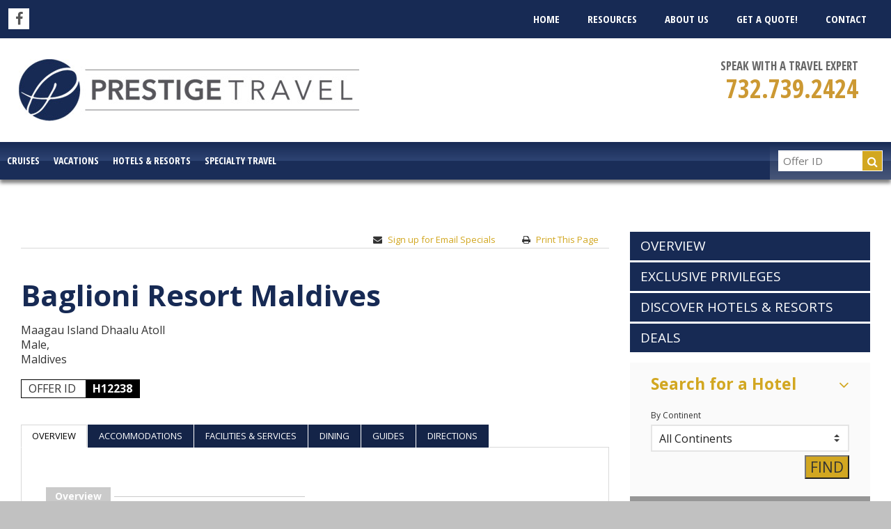

--- FILE ---
content_type: text/html; charset=UTF-8
request_url: https://travel.prestigetravelae.com/hotels/details/?hotel_id=12238&clientid=182
body_size: 19629
content:
                

<!DOCTYPE html>
<!--[if IE 8]>			<html class="ie ie8"> <![endif]-->
<!--[if IE 9]>			<html class="ie ie9"> <![endif]-->
<!--[if gt IE 9]><!-->	<html> <!--<![endif]-->

<head>
<meta charset="utf-8" />
<title>Prestige Travel</title>
<meta name="description" content="Prestige Travel - Our Consultants use their knowledge, travel certifications, specializations and expertise in order to personalize the clients’ trips, so that they will return with memorable travel experiences." /> 
<meta http-equiv="X-UA-Compatible" content="IE=edge" />
<meta name="robots" content="index,follow" />
<meta name="revisit-after" content="3 days" />
<meta http-equiv="Content-Language" content="en-us" />
<meta name="copyright" content="Copyright Prestige Travel" />
<meta name="viewport" content="width=device-width, maximum-scale=1, initial-scale=1, user-scalable=0" />
<link href="//fonts.googleapis.com/css?family=Open+Sans:300,300i,400,400i,600,600i,700,700i,800,800i" rel="stylesheet"> 
<link href="//fonts.googleapis.com/css?family=Open+Sans+Condensed:300,300i,700" rel="stylesheet">
<link href="//fonts.googleapis.com/css?family=Rock+Salt" rel="stylesheet" type="text/css">
<link href="//fonts.googleapis.com/css?family=Great+Vibes" rel="stylesheet" type="text/css">


<link href="//s3-us-west-2.amazonaws.com/advaia/css/bootstrap.min.css" rel="stylesheet" type="text/css" />
<link href="//s3-us-west-2.amazonaws.com/advaia/css/font-awesome.css" rel="stylesheet" type="text/css" />




		<link href="https://prestigetravelae.com/css/global.css?cache=11/17/2025 3:07:40 PM" rel="stylesheet" type="text/css" />
		<link href="https://prestigetravelae.com/css/forms.css" rel="stylesheet" type="text/css" />
		<link href="https://prestigetravelae.com/css/header.css?cache=11/17/2025 3:07:40 PM" rel="stylesheet" type="text/css" />
		<link href="https://prestigetravelae.com/css/footer.css?cache=11/17/2025 3:07:40 PM" rel="stylesheet" type="text/css" />


<link href="https://prestigetravelae.com/css/advaia/cobrand-forms.css" rel="stylesheet" type="text/css">
<link href="https://prestigetravelae.com/css/advaia/cobrand-global.css" rel="stylesheet" type="text/css">
<link href="https://prestigetravelae.com/css/advaia/cobrand-cruises.css" rel="stylesheet" type="text/css">
<link href="https://prestigetravelae.com/css/advaia/cobrand-hotels.css" rel="stylesheet" type="text/css">
<link href="https://prestigetravelae.com/css/advaia/cobrand-vacations.css" rel="stylesheet" type="text/css">
<link href="https://prestigetravelae.com/css/advaia/cobrand-overrides.css?cache=11/17/2025 3:07:40 PM" rel="stylesheet" type="text/css">
<script type="text/javascript" src="https://prestigetravelae.com/scripts/scripts.js"></script>
<script type="text/javascript" src="https://prestigetravelae.com/scripts/accesscode.js"></script>

<script type="text/javascript" src="https://prestigetravelae.com/scripts/jquery.min.js"></script>




<link rel="SHORTCUT ICON" href="https://prestigetravelae.com/favicon.png">

</head>

<body class="smoothscroll">
<div class="wrapper">
<div class="preheader-outer">
    <div class="crate-outer preheader-inner">
        <div class="crate preheader">


                <div class="col-sm-4 social-icons">
                    <p>
    <a target="_blank" href="https://www.facebook.com/Prestige-Travel-American-Express-Travel-219975538179073/"><i class="fa fa-facebook"></i></a>

</p>
                </div>

                <div class="col-sm-8 top-links">
                    <ul>
                        <li><a class="trans-five" href="https://prestigetravelae.com/">Home</a></li>
                        <li><a class="trans-five" href="https://prestigetravelae.com/resources/">Resources</a></li>
                        <li><a class="trans-five" href="https://prestigetravelae.com/about/">About Us</a></li>
                        <li><a class="trans-five" href="https://prestigetravelae.com/quote/">Get a Quote!</a></li>
                        <li><a class="trans-five" href="https://prestigetravelae.com/contact/">Contact</a></li>
                    </ul>
                </div>



        <div class="clear-fix"></div>
        </div>
    <div class="clear-fix"></div>
    </div>
<div class="clear-fix"></div>
</div>















<div class="header-outer">
<div class="crate-outer header-inner">

     <div class="crate header">
            <div class="col-sm-6">
                <div class="logo">
                    <a href="https://prestigetravelae.com/"><img src="https://prestigetravelae.com/images/header/logo.jpg" /></a>
                </div>
            </div>
            <div class="col-sm-6">
                <div class="tollfree">
                    <p>SPEAK WITH A TRAVEL EXPERT</p>
                    <p class="phone"><a>732.739.2424</a></p>
                </div>
            </div>

    <div class="clear-fix"></div>
    </div>

<div class="clear-fix"></div>
</div>
<div class="clear-fix"></div>
</div>





<div class="nav-outer">
    <div class="crate-outer nav-inner">


<nav class="crate navbar navbar-default">
    <div class="navbar-header">

    <div class="nav-phone">
    <p><i class="fa fa-phone"></i> <a>732.739.2424</a></p>



    </div>

      <button type="button" class="navbar-toggle collapsed" data-toggle="collapse" data-target="#bs-example-navbar-collapse-1">
        <span class="sr-only">Toggle navigation</span>
        <span class="icon-bar"></span>
        <span class="icon-bar"></span>
        <span class="icon-bar"></span>
      </button>
    </div>

    <!-- Collect the nav links, forms, and other content for toggling -->
    <div class="collapse navbar-collapse" id="bs-example-navbar-collapse-1">
      <ul class="nav navbar-nav">





        <li class="dropdown">
          <a href="#" class="dropdown-toggle trans-four" data-toggle="dropdown" role="button" aria-expanded="false">CRUISES</a>
          <ul class="dropdown-menu" role="menu">
            <li><a href="https://travel.prestigetravelae.com/cruises/?clientid=182">Cruise Search</a></li>
            <li><a href="https://travel.prestigetravelae.com/cruises/search/?clientid=182">Advanced Cruise Search</a></li>
            <li><a href="https://travel.prestigetravelae.com/cruises/results/?clientid=182&signature_collection_on=1">Signature Collection</a></li>
            <li><a href="https://travel.prestigetravelae.com/cruises/destinations/?clientid=182">Cruise Destinations</a></li>
            <li><a href="https://travel.prestigetravelae.com/cruises/cruiselines/?clientid=182">Cruise Lines</a></li>
            <li><a href="https://travel.prestigetravelae.com/cruises/ports/?clientid=182">Embarkation Ports</a></li>
            <li><a target="_blank" href="http://www.signaturetravelnetwork.com/microsites/index.cfm?utp=consumer&type=consumer&site_id=5&agency_id=2458">River Cruises</a></li>




            <li><a target="_blank" href="http://www.shoreexcursionsgroup.com/v/affiliate/?id=382141&data=cris@prestigetravelae.com&source=advawebsite">Book Shore Excursions</a></li>
            <li><a href="https://prestigetravelae.com/quote/">Get a Quote</a></li>
          </ul>
        </li>






        <li class="dropdown">
          <a href="#" class="dropdown-toggle trans-four" data-toggle="dropdown" role="button" aria-expanded="false">VACATIONS</a>
          <ul class="dropdown-menu" role="menu">
            <li><a href="https://travel.prestigetravelae.com/vacations/?clientid=182">Vacation Search</a></li>
            <li><a href="https://travel.prestigetravelae.com/vacations/destinations/?clientid=182">Search by Destination</a></li>
            <li><a href="https://travel.prestigetravelae.com/vacations/suppliers/?clientid=182">Vacation Suppliers</a></li>
            <li><a target="_blank" href="http://www.signaturetravelnetwork.com/signet/index.cfm/microsites/destination?action=home&utp=consumer&type=consumer&site_id=15&agency_id=2458&destinationID=50">Alaska Travel</a></li>
            <li><a target="_blank" href="http://www.signaturetravelnetwork.com/hawaii_hub/index.cfm?agency_id=2458&utp=consumer&type=hawaii">Hawaii Vacations</a></li>
            <li><a target="_blank" href="http://www.signaturetravelnetwork.com/mexico_hub/index.cfm?agency_id=2458&utp=consumer&type=mexico">Mexico Getaways</a></li>
            <li><a target="_blank" href="http://www.signaturetravelnetwork.com/destinations/index.cfm?utp=consumer&type=consumer&agency_id=2458">World Destinations</a></li>
            <li><a target="_blank" href="http://www.toursales.com/v/affiliate/?id=129636">Book Land Tours</a></li>
                        <li><a href="https://prestigetravelae.com/quote/">Get a Vacation Quote</a></li>

          </ul>
        </li>


        <li class="dropdown">
          <a href="#" class="dropdown-toggle trans-four" data-toggle="dropdown" role="button" aria-expanded="false">HOTELS & RESORTS</a>
          <ul class="dropdown-menu" role="menu">
            <li><a href="https://travel.prestigetravelae.com/hotels/?clientid=182">Signature Hotels & Resorts</a></li>
            <li><a href="https://travel.prestigetravelae.com/hotels/deals/?clientid=182">Hotels Specials</a></li>
          </ul>
        </li>







        <li class="dropdown">
          <a href="#" class="dropdown-toggle trans-four" data-toggle="dropdown" role="button" aria-expanded="false">SPECIALTY TRAVEL</a>
          <ul class="dropdown-menu" role="menu">
            <li><a target="_blank" href="http://www.signaturetravelnetwork.com/destinations/index.cfm?utp=consumer&type=consumer&agency_id=2458">Search World Destinations</a></li>
            <li><a target="_blank" href="http://www.signaturetravelnetwork.com/microsites/index.cfm?site_id=4&agency_id=2458">Signature Culinary Travel</a></li>
            <li><a target="_blank" href="http://www.signaturetravelnetwork.com/microsites/index.cfm?utp=consumer&type=consumer&agency_id=2458&site_id=5">Discover River Cruising</a></li>
            <li><a target="_blank" href="http://www.signaturetravelnetwork.com/microsites/index.cfm?utp=consumer&type=consumer&site_id=8&agency_id=2458">Luxury Travel</a></li>
            <li><a target="_blank" href="http://www.signaturetravelnetwork.com/microsites/index.cfm?utp=consumer&type=consumer&site_id=7&agency_id=2458">Family Vacation Travel</a></li>
            <li><a target="_blank" href="http://www.signaturetravelnetwork.com/microsites/index.cfm?utp=consumer&type=consumer&site_id=6&agency_id=2458">Why Group Travel</a></li>
            <li><a target="_blank" href="http://www.signaturetravelnetwork.com/microsites/index.cfm?action=home&utp=consumer&type=consumer&agency_id=2458&site_id=13">Adventure Travel</a></li>
            <li><a target="_blank" href="http://www.sigtn.com/microsites/index.cfm?site_id=10&agency_id=2458">Celebrations</a></li>
          </ul>
        </li>


<!----
        <li class="dropdown">
          <a href="" class="trans-four">WEDDINGS & HONEYMOONS [!]</a>
        </li>        
--->




      </ul>
      

      <ul class="nav navbar-right">
          <li class="offerid">
                <form class="search" method="get"  action="https://travel.prestigetravelae.com/search/find/">
    <input type="hidden" name="clientid" value="182" />
    <input type="text" class="form-control" name="offer_id" value="" placeholder="Offer ID">
    <button class="fa fa-search"></button>
</form>
<div class="clear-fix"></div>
          </li>
      </ul>
      



    </div><!-- /.navbar-collapse -->
</nav>



    <div class="clear-fix"></div>
    </div>
<div class="clear-fix"></div>
</div>













    <div class="content-outer">
        <div class="crate-outer content-inner">
            <div class="crate content">





    <div class="col-md-12"><script src ="https://travel.prestigetravelae.com/include-generate/search-cruises.php?clientid=182"></script>
<script src ="https://travel.prestigetravelae.com/include-generate/win.php?clientid=182"></script>
<script src ="https://travel.prestigetravelae.com/include-generate/agency.php?clientid=182"></script>
<script src ="https://travel.prestigetravelae.com/include-generate/agency-deals.php?clientid=182"></script>
<script src ="https://travel.prestigetravelae.com/include-generate/hotels-feature-promos.php?clientid=182"></script>
<script src ="https://travel.prestigetravelae.com/include-generate/search-ships.php?clientid=182"></script>
<script src ="https://travel.prestigetravelae.com/include-generate/search-suppliers.php?clientid=182"></script>

<script type="text/javascript">

function CALLAHAH(url, pageElement, callMessage) 
{
document.getElementById(pageElement).innerHTML = (
'<table style="border-collapse:collapse; width: 100%; height: 100%;"><tr><td style="text-align: center; vertical-align: middle;">' +
'<img src="https://travel.prestigetravelae.com/images/loading.gif" style="width: 50px; height: 50px; margin: 15px;" /> Loading...' + 
'</td></tr></table>'
); 


try { req = new XMLHttpRequest(); /* e.g Firefox*/ } catch(e) 
	{
	try	
		{ req = new ActiveXObject("Msxml2.XMLHTTP");  /* Some Versions IE */ } catch (e) 
		{
			try 
			{ req = new ActiveXObject("Microsoft.XMLHTTP"); /* Some Versions IE */ } catch (E) 
	  		{ req = falce; }
		}
	}

	req.onreadystatechange = function() {responseAHAH(pageElement);};
	req.open("GET",url,true);
	req.send(null);
}

function responseAHAH(pageElement) 
		{
	var output = '';
		if(req.readyState == 4) 
			{
			if(req.status == 200) 
				{
				output = req.responseText;
				document.getElementById(pageElement).innerHTML = output;
				}
			}
		}

</script>

<script type="text/javascript" src ="https://travel.prestigetravelae.com/assets/scripts/scripts.js"></script>











<div id="advx">
<div class="hotels">
<div class="col-70 nopadding cut-900">
<div class="col-100">


  
<div class="tell-friend">
<p>
<span><i class="fa fa-envelope"></i> <a href="javascript:popup('https://www.signaturetravelnetwork.com/SigNet/index.cfm/EMC/SignupForm/SignupForm/Index?agencyID=2458', 'SIGNUP','585','400');">Sign up for Email Specials</a></span>
<span><i class="fa fa-print"></i> <a target="_blank" href="https://travel.prestigetravelae.com/hotels/details/print/?clientid=182&hotel_id=12238">Print This Page</a></span>
</p>
</div>
﻿

<div class="summary">
<h1 class="hex-dark">Baglioni Resort Maldives</h1>
<p class="address">
    Maagau Island Dhaalu Atoll<br />    Male,  <br />    Maldives</p>


<p class="top-offer-id">OFFER ID <span>H12238</span></p>


</div>






<div class="offer-tabs">
<a class="hex-dark-bg trans-five  on " href="https://travel.prestigetravelae.com/hotels/details/?clientid=182&hotel_id=12238#overview"><span>Overview</span></a>
<a class="hex-dark-bg trans-five " href="https://travel.prestigetravelae.com/hotels/accommodations/?clientid=182&hotel_id=12238#accommodations"><span>Accommodations</span></a>
<a class="hex-dark-bg trans-five " href="https://travel.prestigetravelae.com/hotels/services/?clientid=182&hotel_id=12238#services"><span>Facilities &amp; Services</span></a>

<a class="hex-dark-bg trans-five " href="https://travel.prestigetravelae.com/hotels/dining/?clientid=182&hotel_id=12238#dining"><span>Dining</span></a>

<a class="hex-dark-bg trans-five" href="javascript:popup('https://www.signaturetravelnetwork.com/SigNet/index.cfm/DestinationGuides/Overview?destinationID=1993&agency_id=2458', 'SUBSCRIBE','630','490');"><span>Guides</span></a>




<a class="hex-dark-bg trans-five " href="https://travel.prestigetravelae.com/hotels/directions/?clientid=182&hotel_id=12238#directions"><span>Directions</span></a>


<div class="clear-fix"></div>
</div>





<div id="overview"></div>  


<div class="details">
<div class="col-50 cut-800">

<div class="section-heading"><span><strong>Overview</strong></span></div>

<p>More than a resort, Baglioni Resort Maldives is a piece of paradise. 89 villas surrounded by tropical nature, turquoise waters and velvet-smooth white sands in pristine Dhaalu atoll, just a 40-minute seaplane ride from the capital. Three-Bedroom Presidential Water Villa is the Resort&rsquo;s crowning glory, with 360 square meters of interior space + 310 square meters more outside + private pool. It features three comfortable en-suite bedrooms and vaunts a waterside veranda.<br />
<br />
Our PADI Gold Palm 5-star Diving Centre is a gateway to some of the finest dive sites on the planet, with daytime or sunset excursions and some special trips by night. From its strategic position away from the crowded atolls, it provides a wealth of opportunities to dive among pristine reefs. The food and beverage offering reflects the Resort&rsquo;s Italian style with 3 excellent restaurants plus a bar serving cocktails.<br />
<br />
The exclusive Baglioni SPA is an Italian temple of beauty and wellness in the heart of nature: the SPA menu includes personalized rituals, luxurious treatments and the Yoga Pavilion for meditation sessions.</p>


<div class="clear-fix"></div>
<div class="section-heading"><span><strong>Exclusive Amenities</strong></span></div>
<p><ul>
	<li>Full Breakfast for up to two guests daily</li>
	<li>$100 USD equivalent Food and Beverage credit, per room, per stay, applicable for Bar &amp; Restaurant and Room service (not combinable, not valid on room rate, no cash value if not redeemed in full)</li>
</ul>
<strong>The following amenities are subject to availability at the time of check-in/departure:</strong>

<ul>
	<li>Upgrade</li>
	<li>Early Check-in</li>
	<li>Late Check-out</li>
</ul>
</p>










<div class="section-heading"><span>2026 &nbsp;|&nbsp; <strong>Suite Privileges</strong></span></div>
<p>Combinable with Exclusive Amenities listed above. A two-night minimum stay applies for Suite Privileges.</p>
<p><ul>
	<li>US$100 Food and Beverage credit, once per stay</li>
</ul>
</p>

<p class="terms-link"><a href="javascript:void()" onclick="displaydiv('suite-terms');">Click here for more information and applicable Suites/Villas categories</a></p>

            <div id="suite-terms" class="mdl-bg" style="display:none;">
            <div class="terms-area">
            <div class="terms">
	            <div class="x-close"><a href="javascript:void()" onclick="hidediv('suite-terms');"><i class="fa fa-times"></i> &nbsp; Close</a></div>
                <h3>Suite Privileges Terms</h3>
                <p><ul>
	<li>Presidential Water Villa | 3 Bedrooms</li>
	<li>Two-Bedroom Pool Suite Beach Villa</li>
	<li>Two-Bedroom Family Beach Villa With Pool</li>
	<li>Pool Suite Beach Villa</li>
</ul>
<br />
Information and pricing is subject to change without notice, including changes in the currency exchange rate. All prices are per night, per room, double occupancy, unless otherwise noted. Prices may vary by day of travel, season, duration and are subject to availability at time of booking. Valid on new reservations, not combinable with other offers unless otherwise noted and not applicable to groups. Resort fees, gratuities and taxes are not included unless specified.</p>
            <div class="clear-fix"></div>
            </div>
            <div class="clear-fix"></div>
            </div>
            <div class="clear-fix"></div>
            </div>





<p><strong>Check In:</strong> 2:00 PM<br />
<strong>Check Out:</strong> 12:00 Noon</p>


<div class="section-heading"><span><strong>Local Area Attractions</strong></span></div>
<div class="attractions">
        	<p class="title"><a href="javascript:void()" onclick="displaydiv('att-1');">Coral Reef Restoration Project in Maagu Dive Center</a></p>
    </div>






            <div id="att-1" class="mdl-bg" style="display:none;">
            <div class="terms-area">
            <div class="terms">
	            <div class="x-close"><a href="javascript:void()" onclick="hidediv('att-1');"><i class="fa fa-times"></i> &nbsp; Close</a></div>
                <h3>Coral Reef Restoration Project in Maagu Dive Center</h3>
                <p><strong>WHAT CAN YOU DO TO HELP US<br />
TO PROTECT OUR OCEAN?</strong><br />
<br />
We are glad to give the possibility to the Guests of Baglioni Resort Maldives to take part of this project.<br />
<br />
You can either adopt a coral fragment or sponsor a coral frame with a personalized tag.<br />
<br />
Our marine biologists can also share with you Eco-Friendly Daily Routine Tips.<br />
<br />
<strong>PRICE:</strong><br />
<br />
Coral fragment: 25 $ | Coral frame: 500 $<br />
<br />
All prices are in USD and are subjected to a 12% GST &amp; 10% service charge.<br />
<br />
<br />
<strong>HOW DOES THE CORAL RESTORATION WORK?</strong><br />
<br />
Guests can be involved since the very first step of the project. The first step is to identify the corals, it is crucial to look for the ones recently damaged avoiding the living corals.<br />
<br />
Then the coral fragments need to be fixed to the frame: if the frame is already underwater it is necessary to dive to work on it. If it is a new frame, the fixing can be done on the island and everyone can give the personal contribution to the job.<br />
<br />
You will receive a constant follow up about the progress of the colony that you are contributing to build. Enrich your stay with this unique experience: create unforgettable memories and contribute to protect the ocean.<br />
<br />
<strong>DISCOVER ALL THE ACTIVITIES</strong><br />
<br />
You can also take part to many activities organized by Maagau Dive Center with marine biologists to deepen your knowledge about Maldives environment and the wonderful marine world.<br />
<br />
<strong>DIVING WITH MARINE BIOLOGIST</strong><br />
<br />
Discover the corals by diving with a marine biologist that will show you firsthand the secrets of the underworld.<br />
Supplement per person of 50 $ plus taxes.<br />
<br />
<strong>INFORMATIVE MARINE-LIFE PRESENTATIONS</strong><br />
<br />
Do not miss informative marine life presentations by our resident marine biologists, offered 2 days a week. Free of charge.<br />
<br />
<strong>ACTIVITIES FOR KIDS</strong><br />
<br />
Kids can take part to educational activities as house reef snorkeling, beach walks and coral recognition. Free of charge.</p>
            <div class="clear-fix"></div>
            </div>
            <div class="clear-fix"></div>
            </div>
            <div class="clear-fix"></div>
            </div>

    





<br />



</div>
<div class="col-50 cut-800">










<div class="col-33">
<a href="javascript:void()" onclick="openModal();currentSlide(1);">
    <div class="thumb-outer trans-five">
    <div class="thumb" style="background-image:url('https://www.signaturetravelnetwork.com/suppliers/signature_hotels/image_library/12238_11010_2022-01-10T11-01-10_Sunset_Baglioni_Resort_Maldives.jpg');">
    <img class="ratio-image" src="https://travel.prestigetravelae.com/images/ratio-logo.gif" />
    </div>
    </div>
</a>
<div class="clear-fix"></div>    
</div>
<div class="col-33">
<a href="javascript:void()" onclick="openModal();currentSlide(2);">
    <div class="thumb-outer trans-five">
    <div class="thumb" style="background-image:url('https://www.signaturetravelnetwork.com/suppliers/signature_hotels/image_library/12238_11010_2022-01-10T11-01-28_Baglioni_Resort_Maldives_Aerial_1.JPG');">
    <img class="ratio-image" src="https://travel.prestigetravelae.com/images/ratio-logo.gif" />
    </div>
    </div>
</a>
<div class="clear-fix"></div>    
</div>
<div class="col-33">
<a href="javascript:void()" onclick="openModal();currentSlide(3);">
    <div class="thumb-outer trans-five">
    <div class="thumb" style="background-image:url('https://www.signaturetravelnetwork.com/suppliers/signature_hotels/image_library/12238_11010_2022-01-10T11-01-45_Baglioni_Resort_Maldives_Aerial_View_3.jpg');">
    <img class="ratio-image" src="https://travel.prestigetravelae.com/images/ratio-logo.gif" />
    </div>
    </div>
</a>
<div class="clear-fix"></div>    
</div>
<div class="col-33">
<a href="javascript:void()" onclick="openModal();currentSlide(4);">
    <div class="thumb-outer trans-five">
    <div class="thumb" style="background-image:url('https://www.signaturetravelnetwork.com/suppliers/signature_hotels/image_library/12238_11010_2022-01-10T11-02-09_Island_Aerial_Baglioni_Resort_Maldives_8.jpg');">
    <img class="ratio-image" src="https://travel.prestigetravelae.com/images/ratio-logo.gif" />
    </div>
    </div>
</a>
<div class="clear-fix"></div>    
</div>
<div class="col-33">
<a href="javascript:void()" onclick="openModal();currentSlide(5);">
    <div class="thumb-outer trans-five">
    <div class="thumb" style="background-image:url('https://www.signaturetravelnetwork.com/suppliers/signature_hotels/image_library/12238_11010_2022-01-10T11-02-47_Island_Aerial_Baglioni_Resort_Maldives_6.jpg');">
    <img class="ratio-image" src="https://travel.prestigetravelae.com/images/ratio-logo.gif" />
    </div>
    </div>
</a>
<div class="clear-fix"></div>    
</div>
<div class="col-33">
<a href="javascript:void()" onclick="openModal();currentSlide(6);">
    <div class="thumb-outer trans-five">
    <div class="thumb" style="background-image:url('https://www.signaturetravelnetwork.com/suppliers/signature_hotels/image_library/12238_11010_2022-01-10T11-03-14_Two_bedroom_Pool_Suite_Beach_Villa_Baglioni_Resort_Maldives (8).jpg');">
    <img class="ratio-image" src="https://travel.prestigetravelae.com/images/ratio-logo.gif" />
    </div>
    </div>
</a>
<div class="clear-fix"></div>    
</div>
<div class="col-33">
<a href="javascript:void()" onclick="openModal();currentSlide(7);">
    <div class="thumb-outer trans-five">
    <div class="thumb" style="background-image:url('https://www.signaturetravelnetwork.com/suppliers/signature_hotels/image_library/12238_11010_2022-01-10T11-04-05_Gusto+PoolBar_Baglioni_Resort_Maldives (3).jpg');">
    <img class="ratio-image" src="https://travel.prestigetravelae.com/images/ratio-logo.gif" />
    </div>
    </div>
</a>
<div class="clear-fix"></div>    
</div>
<div class="col-33">
<a href="javascript:void()" onclick="openModal();currentSlide(8);">
    <div class="thumb-outer trans-five">
    <div class="thumb" style="background-image:url('https://www.signaturetravelnetwork.com/suppliers/signature_hotels/image_library/12238_11010_2022-01-10T11-04-49_Pool_Bar_Baglioni_Resort_Maldives (2).jpg');">
    <img class="ratio-image" src="https://travel.prestigetravelae.com/images/ratio-logo.gif" />
    </div>
    </div>
</a>
<div class="clear-fix"></div>    
</div>
<div class="col-33">
<a href="javascript:void()" onclick="openModal();currentSlide(9);">
    <div class="thumb-outer trans-five">
    <div class="thumb" style="background-image:url('https://www.signaturetravelnetwork.com/suppliers/signature_hotels/image_library/12238_11010_2022-01-10T11-05-21_Taste_Baglioni_Resort_Maldives (4).jpg');">
    <img class="ratio-image" src="https://travel.prestigetravelae.com/images/ratio-logo.gif" />
    </div>
    </div>
</a>
<div class="clear-fix"></div>    
</div>
<div class="col-33">
<a href="javascript:void()" onclick="openModal();currentSlide(10);">
    <div class="thumb-outer trans-five">
    <div class="thumb" style="background-image:url('https://www.signaturetravelnetwork.com/suppliers/signature_hotels/image_library/12238_11010_2022-01-10T11-05-54_Umami_Baglioni_Resort_Maldivest (2).jpg');">
    <img class="ratio-image" src="https://travel.prestigetravelae.com/images/ratio-logo.gif" />
    </div>
    </div>
</a>
<div class="clear-fix"></div>    
</div>
<div class="col-33">
<a href="javascript:void()" onclick="openModal();currentSlide(11);">
    <div class="thumb-outer trans-five">
    <div class="thumb" style="background-image:url('https://www.signaturetravelnetwork.com/suppliers/signature_hotels/image_library/12238_11010_2022-01-10T11-06-28_WineCellar_Baglioni_Resort_Maldives (2).jpg');">
    <img class="ratio-image" src="https://travel.prestigetravelae.com/images/ratio-logo.gif" />
    </div>
    </div>
</a>
<div class="clear-fix"></div>    
</div>
<div class="col-33">
<a href="javascript:void()" onclick="openModal();currentSlide(12);">
    <div class="thumb-outer trans-five">
    <div class="thumb" style="background-image:url('https://www.signaturetravelnetwork.com/suppliers/signature_hotels/image_library/12238_11010_2022-01-10T11-07-16_Baglioni_Resort_Maldives_Beach_Villa_Bedroom_02.jpg');">
    <img class="ratio-image" src="https://travel.prestigetravelae.com/images/ratio-logo.gif" />
    </div>
    </div>
</a>
<div class="clear-fix"></div>    
</div>
<div class="col-33">
<a href="javascript:void()" onclick="openModal();currentSlide(13);">
    <div class="thumb-outer trans-five">
    <div class="thumb" style="background-image:url('https://www.signaturetravelnetwork.com/suppliers/signature_hotels/image_library/12238_11010_2022-01-10T11-09-50_Baglioni_Resort_Maldives_Water_Villa_06.jpg');">
    <img class="ratio-image" src="https://travel.prestigetravelae.com/images/ratio-logo.gif" />
    </div>
    </div>
</a>
<div class="clear-fix"></div>    
</div>
<div class="col-33">
<a href="javascript:void()" onclick="openModal();currentSlide(14);">
    <div class="thumb-outer trans-five">
    <div class="thumb" style="background-image:url('https://www.signaturetravelnetwork.com/suppliers/signature_hotels/image_library/12238_11010_2022-01-10T11-26-22_Baglioni_Resort_Maldives_Kids_Club (1).jpg');">
    <img class="ratio-image" src="https://travel.prestigetravelae.com/images/ratio-logo.gif" />
    </div>
    </div>
</a>
<div class="clear-fix"></div>    
</div>
<div class="col-33">
<a href="javascript:void()" onclick="openModal();currentSlide(15);">
    <div class="thumb-outer trans-five">
    <div class="thumb" style="background-image:url('https://www.signaturetravelnetwork.com/suppliers/signature_hotels/image_library/12238_11010_2022-01-10T11-26-55_Baglioni_Resort_Maldives_Kids_Club (4).jpg');">
    <img class="ratio-image" src="https://travel.prestigetravelae.com/images/ratio-logo.gif" />
    </div>
    </div>
</a>
<div class="clear-fix"></div>    
</div>
<div class="col-33">
<a href="javascript:void()" onclick="openModal();currentSlide(16);">
    <div class="thumb-outer trans-five">
    <div class="thumb" style="background-image:url('https://www.signaturetravelnetwork.com/suppliers/signature_hotels/image_library/12238_11010_2022-01-10T11-30-25_Baglioni_Resort_Maldives_Experience_Sandbank (9).jpg');">
    <img class="ratio-image" src="https://travel.prestigetravelae.com/images/ratio-logo.gif" />
    </div>
    </div>
</a>
<div class="clear-fix"></div>    
</div>
<div class="col-33">
<a href="javascript:void()" onclick="openModal();currentSlide(17);">
    <div class="thumb-outer trans-five">
    <div class="thumb" style="background-image:url('https://www.signaturetravelnetwork.com/suppliers/signature_hotels/image_library/12238_11010_2022-01-10T11-31-29_Baglioni_Resort_Maldive_Experience_Snorkellng_11.JPG');">
    <img class="ratio-image" src="https://travel.prestigetravelae.com/images/ratio-logo.gif" />
    </div>
    </div>
</a>
<div class="clear-fix"></div>    
</div>
<div class="col-33">
<a href="javascript:void()" onclick="openModal();currentSlide(18);">
    <div class="thumb-outer trans-five">
    <div class="thumb" style="background-image:url('https://www.signaturetravelnetwork.com/suppliers/signature_hotels/image_library/12238_11010_2022-01-10T11-33-25_Baglioni_Resort_Maldives_Spa.jpg');">
    <img class="ratio-image" src="https://travel.prestigetravelae.com/images/ratio-logo.gif" />
    </div>
    </div>
</a>
<div class="clear-fix"></div>    
</div>
<div class="col-33">
<a href="javascript:void()" onclick="openModal();currentSlide(19);">
    <div class="thumb-outer trans-five">
    <div class="thumb" style="background-image:url('https://www.signaturetravelnetwork.com/suppliers/signature_hotels/image_library/12238_11010_2022-01-10T11-36-30_BaglioniResort.JPG');">
    <img class="ratio-image" src="https://travel.prestigetravelae.com/images/ratio-logo.gif" />
    </div>
    </div>
</a>
<div class="clear-fix"></div>    
</div>
<div class="col-33">
<a href="javascript:void()" onclick="openModal();currentSlide(20);">
    <div class="thumb-outer trans-five">
    <div class="thumb" style="background-image:url('https://www.signaturetravelnetwork.com/suppliers/signature_hotels/image_library/12238_11010_2022-01-10T11-35-49_Baglioni_Resort_Maldives_Experience_Tennis.JPG');">
    <img class="ratio-image" src="https://travel.prestigetravelae.com/images/ratio-logo.gif" />
    </div>
    </div>
</a>
<div class="clear-fix"></div>    
</div>
<div class="col-33">
<a href="javascript:void()" onclick="openModal();currentSlide(21);">
    <div class="thumb-outer trans-five">
    <div class="thumb" style="background-image:url('https://www.signaturetravelnetwork.com/suppliers/signature_hotels/facility_gs_images/Baglioni1.jpg');">
    <img class="ratio-image" src="https://travel.prestigetravelae.com/images/ratio-logo.gif" />
    </div>
    </div>
</a>
<div class="clear-fix"></div>    
</div>
<div class="col-33">
<a href="javascript:void()" onclick="openModal();currentSlide(22);">
    <div class="thumb-outer trans-five">
    <div class="thumb" style="background-image:url('https://www.signaturetravelnetwork.com/suppliers/signature_hotels/facility_gs_images/Baglioni_Resort_Maldive_Experience_Snorkellng_11.JPG');">
    <img class="ratio-image" src="https://travel.prestigetravelae.com/images/ratio-logo.gif" />
    </div>
    </div>
</a>
<div class="clear-fix"></div>    
</div>
<div class="col-33">
<a href="javascript:void()" onclick="openModal();currentSlide(23);">
    <div class="thumb-outer trans-five">
    <div class="thumb" style="background-image:url('https://www.signaturetravelnetwork.com/suppliers/signature_hotels/facility_gs_images/Baglioni_Resort_Maldives_Kids_Club (4).jpg');">
    <img class="ratio-image" src="https://travel.prestigetravelae.com/images/ratio-logo.gif" />
    </div>
    </div>
</a>
<div class="clear-fix"></div>    
</div>
<div class="col-33">
<a href="javascript:void()" onclick="openModal();currentSlide(24);">
    <div class="thumb-outer trans-five">
    <div class="thumb" style="background-image:url('https://www.signaturetravelnetwork.com/suppliers/signature_hotels/facility_gs_images/Baglioniwedding.jpg');">
    <img class="ratio-image" src="https://travel.prestigetravelae.com/images/ratio-logo.gif" />
    </div>
    </div>
</a>
<div class="clear-fix"></div>    
</div>




























<div class="clear-fix"></div>
</div>














<div class="clear-fix"></div>
</div>


<div class="clear-fix"></div>
<div class="hex-light-bg">
    <div class="hotel-disclaimer">
    <p>Information, amenities and pricing is subject to change without notice. While we do our very best to ensure that information and pricing 
		appearing in this website is complete and accurate, we cannot be responsible for incomplete and inaccurate representations, which may or 
		may not be under our control. In the event of an error, misrepresentation or omission, we reserve the right to make a correction. Note that 
		during these unprecedented times, local government regulations may inhibit hotels from providing normal facilities and services, limiting 
		the ability to provide the listed amenities/benefits.</p>
    </div>
<div class="clear-fix"></div>
</div>


<div class="clear-fix"></div>

<!--  <div class="col-100">
    <div class="book-online">
    <p><a class="hex-medium-bg trans-five" target="_blank" href="https://hotelsandresorts.mytravelsite.com/contact/?agency=2458"><span class="trans-five">Request More Info!</span></a></p>
    </div>
</div>
<div class="clear-fix"></div>
 -->

<br />&nbsp;  
<div class="tell-friend">
<p>
<span><i class="fa fa-envelope"></i> <a href="javascript:popup('https://www.signaturetravelnetwork.com/SigNet/index.cfm/EMC/SignupForm/SignupForm/Index?agencyID=2458', 'SIGNUP','585','400');">Sign up for Email Specials</a></span>
<span><i class="fa fa-print"></i> <a target="_blank" href="https://travel.prestigetravelae.com/hotels/details/print/?clientid=182&hotel_id=12238">Print This Page</a></span>
</p>
</div>
﻿



<div class="clear-fix"></div>
</div>
<div class="clear-fix"></div>
</div>


<div class="col-30 nopadding cut-900">


<div class="search-area">
	<div class="col-100">
    
        <div class="links">
        <a class="hex-dark-bg" href="https://travel.prestigetravelae.com/hotels/?clientid=182"><span>OVERVIEW</span></a>
        <a class="hex-dark-bg" href="https://travel.prestigetravelae.com/hotels/privileges/?clientid=182"><span>EXCLUSIVE PRIVILEGES</span></a>
        <a class="hex-dark-bg" href="https://travel.prestigetravelae.com/hotels/discover/?clientid=182"><span>DISCOVER HOTELS &amp; RESORTS</span></a>
        <a class="hex-dark-bg" href="https://travel.prestigetravelae.com/hotels/deals/?clientid=182"><span>DEALS</span></a>
    	</div>

    	<div class="hex-light-bg">
        <div class="search-button">
             <a class="hex-dark">Search for a Hotel <i class="fa fa-angle-down"></i></a>
        </div>	
    	</div>

    <div class="clear-fix"></div>
    </div>








<div class="col-100 show-results">

    <form class="advx-form" method="get" action="https://travel.prestigetravelae.com/hotels/results/">
    <input type="hidden" id="clientid" name="clientid" value="182" />

<div class="hex-light-bg">
<div class="search-section">
 
    <div class="col-100">
    <p style="text-align:left; margin: 0; font-size: 12px;">By Continent</p>
    <label class="select">
    <select size="1" id="continent" name="continent">
    <option value="0">All Continents</option>
        <option value="Africa">Africa</option>
        <option value="Asia">Asia</option>
        <option value="Canada">Canada</option>
        <option value="Caribbean">Caribbean</option>
        <option value="Central America">Central America</option>
        <option value="Europe">Europe</option>
        <option value="Mexico">Mexico</option>
        <option value="Middle East">Middle East</option>
        <option value="South America">South America</option>
        <option value="South Pacific">South Pacific</option>
        <option value="United States">United States</option>
        </select><i></i>
    </label>
	<p style="text-align:right;"><input type="submit" value="FIND" class="formbutton hex-medium-bg trans-five" ></p>
    </div>

<div class="clear-fix"></div>
</div>
<div class="clear-fix"></div>
</div>
  </form>

<div class="clear-fix"></div>
</div>


















<div class="col-100 show-results">

    <form class="advx-form" method="get" action="https://travel.prestigetravelae.com/hotels/results/">
    <input type="hidden" id="clientid" name="clientid" value="182" />

<div class="hex-light-bg">
<div class="search-section">
 
    <div class="col-100">
    <p style="text-align:left; margin: 0; font-size: 12px;">By Country</p>
    <label class="select">
    <select size="1" id="country" name="country">
    <option value="0">All Countries</option>
        <option value="Anguilla">Anguilla</option>
        <option value="Antigua">Antigua</option>
        <option value="Argentina">Argentina</option>
        <option value="Aruba">Aruba</option>
        <option value="Australia">Australia</option>
        <option value="Austria">Austria</option>
        <option value="Barbados">Barbados</option>
        <option value="Belgium">Belgium</option>
        <option value="Belize">Belize</option>
        <option value="Bermuda">Bermuda</option>
        <option value="Bhutan">Bhutan</option>
        <option value="Bolivia">Bolivia</option>
        <option value="Botswana">Botswana</option>
        <option value="Brazil">Brazil</option>
        <option value="British Virgin Islands">British Virgin Islands</option>
        <option value="Cambodia">Cambodia</option>
        <option value="Canada">Canada</option>
        <option value="Cayman Islands">Cayman Islands</option>
        <option value="Chile">Chile</option>
        <option value="China">China</option>
        <option value="Colombia">Colombia</option>
        <option value="Costa Rica">Costa Rica</option>
        <option value="Croatia">Croatia</option>
        <option value="Curacao                       ">Curacao                       </option>
        <option value="Czech Republic">Czech Republic</option>
        <option value="Denmark">Denmark</option>
        <option value="Dominica">Dominica</option>
        <option value="Dominican Republic">Dominican Republic</option>
        <option value="Egypt">Egypt</option>
        <option value="England">England</option>
        <option value="Fiji">Fiji</option>
        <option value="Finland">Finland</option>
        <option value="France">France</option>
        <option value="French Polynesia">French Polynesia</option>
        <option value="Georgia (The Republic of)">Georgia (The Republic of)</option>
        <option value="Germany">Germany</option>
        <option value="Greece">Greece</option>
        <option value="Grenada">Grenada</option>
        <option value="Honduras">Honduras</option>
        <option value="Hungary">Hungary</option>
        <option value="Iceland">Iceland</option>
        <option value="India">India</option>
        <option value="Indonesia">Indonesia</option>
        <option value="Ireland">Ireland</option>
        <option value="Israel">Israel</option>
        <option value="Italy">Italy</option>
        <option value="Jamaica">Jamaica</option>
        <option value="Japan">Japan</option>
        <option value="Jordan">Jordan</option>
        <option value="Kenya">Kenya</option>
        <option value="Laos">Laos</option>
        <option value="Malaysia">Malaysia</option>
        <option value="Maldives">Maldives</option>
        <option value="Malta">Malta</option>
        <option value="Mauritius">Mauritius</option>
        <option value="Mexico">Mexico</option>
        <option value="Monaco                        ">Monaco                        </option>
        <option value="Montenegro">Montenegro</option>
        <option value="Morocco">Morocco</option>
        <option value="Mozambique">Mozambique</option>
        <option value="New Zealand">New Zealand</option>
        <option value="Northern Ireland">Northern Ireland</option>
        <option value="Norway">Norway</option>
        <option value="Panama">Panama</option>
        <option value="Peru">Peru</option>
        <option value="Poland">Poland</option>
        <option value="Portugal">Portugal</option>
        <option value="Puerto Rico">Puerto Rico</option>
        <option value="Qatar">Qatar</option>
        <option value="Romania">Romania</option>
        <option value="Rwanda">Rwanda</option>
        <option value="Saudi Arabia">Saudi Arabia</option>
        <option value="Scotland">Scotland</option>
        <option value="Seychelles">Seychelles</option>
        <option value="Singapore">Singapore</option>
        <option value="South Africa">South Africa</option>
        <option value="South Korea">South Korea</option>
        <option value="Spain">Spain</option>
        <option value="St. Barthelemy">St. Barthelemy</option>
        <option value="St. Kitts and Nevis">St. Kitts and Nevis</option>
        <option value="St. Lucia">St. Lucia</option>
        <option value="Sweden">Sweden</option>
        <option value="Switzerland">Switzerland</option>
        <option value="Taiwan">Taiwan</option>
        <option value="Tanzania">Tanzania</option>
        <option value="Thailand">Thailand</option>
        <option value="The Islands Of The Bahamas">The Islands Of The Bahamas</option>
        <option value="The Netherlands">The Netherlands</option>
        <option value="The Philippines">The Philippines</option>
        <option value="Turkey">Turkey</option>
        <option value="Turks & Caicos">Turks & Caicos</option>
        <option value="U.S. Virgin Islands">U.S. Virgin Islands</option>
        <option value="United Arab Emirates">United Arab Emirates</option>
        <option value="United Kingdom">United Kingdom</option>
        <option value="United States">United States</option>
        <option value="Vietnam">Vietnam</option>
        <option value="Zambia">Zambia</option>
        <option value="Zimbabwe">Zimbabwe</option>
        </select><i></i>
    </label>
	<p style="text-align:right;"><input type="submit" value="FIND" class="formbutton hex-medium-bg trans-five" ></p>
    </div>

<div class="clear-fix"></div>
</div>
<div class="clear-fix"></div>
</div>
  </form>

<div class="clear-fix"></div>
</div>











<div class="col-100 show-results">

    <form class="advx-form" method="get" action="https://travel.prestigetravelae.com/hotels/results/">
    <input type="hidden" id="clientid" name="clientid" value="182" />

<div class="hex-light-bg">
<div class="search-section">
 
    <div class="col-100">
    <p style="text-align:left; margin: 0; font-size: 12px;">By State</p>
    <label class="select">
    <select size="1" id="state" name="state">
    <option value="0">All States</option>
        <option value="AB">AB</option>
        <option value="AZ">AZ</option>
        <option value="BC">BC</option>
        <option value="CA">CA</option>
        <option value="CO">CO</option>
        <option value="CT">CT</option>
        <option value="DC">DC</option>
        <option value="FL">FL</option>
        <option value="GA">GA</option>
        <option value="HI">HI</option>
        <option value="ID">ID</option>
        <option value="IL">IL</option>
        <option value="KY">KY</option>
        <option value="LA">LA</option>
        <option value="MA">MA</option>
        <option value="MD">MD</option>
        <option value="ME">ME</option>
        <option value="MN">MN</option>
        <option value="MT">MT</option>
        <option value="NC">NC</option>
        <option value="NF">NF</option>
        <option value="NH">NH</option>
        <option value="NJ">NJ</option>
        <option value="NM">NM</option>
        <option value="NV">NV</option>
        <option value="NY">NY</option>
        <option value="ON">ON</option>
        <option value="OR">OR</option>
        <option value="PA">PA</option>
        <option value="QC">QC</option>
        <option value="RI">RI</option>
        <option value="SC">SC</option>
        <option value="TN">TN</option>
        <option value="TX">TX</option>
        <option value="UT">UT</option>
        <option value="VA">VA</option>
        <option value="VT">VT</option>
        <option value="WA">WA</option>
        <option value="WI">WI</option>
        <option value="WY">WY</option>
        </select><i></i>
    </label>
	<p style="text-align:right;"><input type="submit" value="FIND" class="formbutton hex-medium-bg trans-five" ></p>
    </div>

<div class="clear-fix"></div>
</div>
<div class="clear-fix"></div>
</div>
  </form>

<div class="clear-fix"></div>
</div>











<div class="col-100 show-results">

    <form class="advx-form" method="get" action="https://travel.prestigetravelae.com/hotels/results/">
    <input type="hidden" id="clientid" name="clientid" value="182" />

<div class="hex-light-bg">
<div class="search-section">
 
    <div class="col-100">
    <p style="text-align:left; margin: 0; font-size: 12px;">By City</p>
    <label class="select">
    <select size="1" id="city" name="city">
    <option value="0">All Cities</option>
        <option value=" "> </option>
        <option value="Abu Dhabi">Abu Dhabi</option>
        <option value="Adeje">Adeje</option>
        <option value="Agios Nikolaos">Agios Nikolaos</option>
        <option value="Agrigento">Agrigento</option>
        <option value="Aix-en-Provence">Aix-en-Provence</option>
        <option value="Albufeira">Albufeira</option>
        <option value="Alcala">Alcala</option>
        <option value="Alexandria">Alexandria</option>
        <option value="Algarve">Algarve</option>
        <option value="Almancil">Almancil</option>
        <option value="Alpe di Siusi">Alpe di Siusi</option>
        <option value="Alula">Alula</option>
        <option value="Amalfi">Amalfi</option>
        <option value="Amalfi Coast">Amalfi Coast</option>
        <option value="Ambergris Cay">Ambergris Cay</option>
        <option value="Ambergris Caye">Ambergris Caye</option>
        <option value="Amelia Island">Amelia Island</option>
        <option value="Amsterdam">Amsterdam</option>
        <option value="Anacapri">Anacapri</option>
        <option value="Antibes">Antibes</option>
        <option value="Antwerp">Antwerp</option>
        <option value="Arenal">Arenal</option>
        <option value="Arezzo">Arezzo</option>
        <option value="Argentina">Argentina</option>
        <option value="Aruba">Aruba</option>
        <option value="Arusha">Arusha</option>
        <option value="Arusha, Karatu">Arusha, Karatu</option>
        <option value="Arzachena">Arzachena</option>
        <option value="Asheville">Asheville</option>
        <option value="Aspen">Aspen</option>
        <option value="Aswan">Aswan</option>
        <option value="Atacama">Atacama</option>
        <option value="Athens">Athens</option>
        <option value="Atlanta">Atlanta</option>
        <option value="Auckland">Auckland</option>
        <option value="Austin">Austin</option>
        <option value="Aventura">Aventura</option>
        <option value="Avignon">Avignon</option>
        <option value="Avon">Avon</option>
        <option value="Ayrshire">Ayrshire</option>
        <option value="Bajos del Toro">Bajos del Toro</option>
        <option value="Bal Harbour ">Bal Harbour </option>
        <option value="Bali">Bali</option>
        <option value="Baltimore">Baltimore</option>
        <option value="Banff ">Banff </option>
        <option value="Bangkok">Bangkok</option>
        <option value="Bar&#250">Bar&#250</option>
        <option value="Barcelona">Barcelona</option>
        <option value="Barnard">Barnard</option>
        <option value="Basel">Basel</option>
        <option value="Bath">Bath</option>
        <option value="Beaver Creek">Beaver Creek</option>
        <option value="Bedford">Bedford</option>
        <option value="Beijing">Beijing</option>
        <option value="Belfast">Belfast</option>
        <option value="Bellagio">Bellagio</option>
        <option value="Berkeley">Berkeley</option>
        <option value="Berlin">Berlin</option>
        <option value="Bern">Bern</option>
        <option value="Beverly Hills">Beverly Hills</option>
        <option value="Big Island of Hawaii">Big Island of Hawaii</option>
        <option value="Big Sky">Big Sky</option>
        <option value="Big Sur">Big Sur</option>
        <option value="Bilbao">Bilbao</option>
        <option value="Blenheim">Blenheim</option>
        <option value="Bluffton">Bluffton</option>
        <option value="Boca Raton">Boca Raton</option>
        <option value="Bologna">Bologna</option>
        <option value="Bonita Springs">Bonita Springs</option>
        <option value="Bora Bora">Bora Bora</option>
        <option value="Bordeaux">Bordeaux</option>
        <option value="Boston">Boston</option>
        <option value="Boulder">Boulder</option>
        <option value="Boynton Canyon">Boynton Canyon</option>
        <option value="Bozeman">Bozeman</option>
        <option value="Bretton Woods">Bretton Woods</option>
        <option value="British Virgin Islands">British Virgin Islands</option>
        <option value="Brooklyn">Brooklyn</option>
        <option value="Brussels">Brussels</option>
        <option value="Bucharest">Bucharest</option>
        <option value="Budapest">Budapest</option>
        <option value="Buenos Aires">Buenos Aires</option>
        <option value="Burleigh Heads QLD">Burleigh Heads QLD</option>
        <option value="BWI">BWI</option>
        <option value="Cabo">Cabo</option>
        <option value="Cabo San Lucas">Cabo San Lucas</option>
        <option value="Cairns">Cairns</option>
        <option value="Cairo">Cairo</option>
        <option value="Calistoga">Calistoga</option>
        <option value="Cancun">Cancun</option>
        <option value="Cannes">Cannes</option>
        <option value="Canyon Point">Canyon Point</option>
        <option value="Cap d' Antibes">Cap d' Antibes</option>
        <option value="Cap Estate">Cap Estate</option>
        <option value="Cape Elizabeth">Cape Elizabeth</option>
        <option value="Cape Town ">Cape Town </option>
        <option value="Cappadocia">Cappadocia</option>
        <option value="Capri">Capri</option>
        <option value="Carlsbad">Carlsbad</option>
        <option value="Carmel">Carmel</option>
        <option value="Carolina">Carolina</option>
        <option value="Cartagena">Cartagena</option>
        <option value="Cartagena de Indias   ">Cartagena de Indias   </option>
        <option value="Casablanca">Casablanca</option>
        <option value="Castelnuovo Berardenga">Castelnuovo Berardenga</option>
        <option value="Castelrotto">Castelrotto</option>
        <option value="Castiglione della Pescaia">Castiglione della Pescaia</option>
        <option value="Castries">Castries</option>
        <option value="Celebration">Celebration</option>
        <option value="Cernobbio">Cernobbio</option>
        <option value="Champillon">Champillon</option>
        <option value="Chantilly, Oise">Chantilly, Oise</option>
        <option value="Charleston">Charleston</option>
        <option value="Chatham">Chatham</option>
        <option value="Chiang Mai">Chiang Mai</option>
        <option value="Chiang Rai ">Chiang Rai </option>
        <option value="Chicago">Chicago</option>
        <option value="Co Kildare">Co Kildare</option>
        <option value="Co Limerick">Co Limerick</option>
        <option value="Co. Clare">Co. Clare</option>
        <option value="Cochrane">Cochrane</option>
        <option value="Cockburn Harbour, South Caicos">Cockburn Harbour, South Caicos</option>
        <option value="Coconut Grove">Coconut Grove</option>
        <option value="Cologne">Cologne</option>
        <option value="Colorado Springs">Colorado Springs</option>
        <option value="Conca dei Marini, Amalfi Coast">Conca dei Marini, Amalfi Coast</option>
        <option value="Cong">Cong</option>
        <option value="Cong, Co Mayo">Cong, Co Mayo</option>
        <option value="Copenhagen">Copenhagen</option>
        <option value="Coral Gables">Coral Gables</option>
        <option value="Cordoba">Cordoba</option>
        <option value="Cork">Cork</option>
        <option value="Coronado ">Coronado </option>
        <option value="Costa Smeralda">Costa Smeralda</option>
        <option value="Cote d'Azur">Cote d'Azur</option>
        <option value="County Kerry">County Kerry</option>
        <option value="Crafers">Crafers</option>
        <option value="Crete">Crete</option>
        <option value="Curacao">Curacao</option>
        <option value="Cusco">Cusco</option>
        <option value="Cuzco">Cuzco</option>
        <option value="Dallas">Dallas</option>
        <option value="Dana Point">Dana Point</option>
        <option value="Darby">Darby</option>
        <option value="Death Valley">Death Valley</option>
        <option value="Del Mar">Del Mar</option>
        <option value="Denver">Denver</option>
        <option value="Desaru Coast">Desaru Coast</option>
        <option value="Doha">Doha</option>
        <option value="Dorado">Dorado</option>
        <option value="Dubai">Dubai</option>
        <option value="Dublin ">Dublin </option>
        <option value="Dubrovnik">Dubrovnik</option>
        <option value="Duck">Duck</option>
        <option value="Duck Key">Duck Key</option>
        <option value="Eagle">Eagle</option>
        <option value="East Hampton">East Hampton</option>
        <option value="Easter Island">Easter Island</option>
        <option value="Edgartown">Edgartown</option>
        <option value="Edinburgh">Edinburgh</option>
        <option value="El Chalten">El Chalten</option>
        <option value="El Jadida   ">El Jadida   </option>
        <option value="El Yunque">El Yunque</option>
        <option value="Elciego">Elciego</option>
        <option value="Elounda">Elounda</option>
        <option value="Encinitas">Encinitas</option>
        <option value="Erbusco">Erbusco</option>
        <option value="Estoril">Estoril</option>
        <option value="Farmington">Farmington</option>
        <option value="Faro">Faro</option>
        <option value="Fernandina Beach">Fernandina Beach</option>
        <option value="Fife">Fife</option>
        <option value="Fiji">Fiji</option>
        <option value="Florence">Florence</option>
        <option value="Florida">Florida</option>
        <option value="Fogo Island">Fogo Island</option>
        <option value="Forestville">Forestville</option>
        <option value="Fort Lauderdale">Fort Lauderdale</option>
        <option value="Forte dei Marmi">Forte dei Marmi</option>
        <option value="Frankfurt">Frankfurt</option>
        <option value="Franschhoek">Franschhoek</option>
        <option value="French Riviera">French Riviera</option>
        <option value="French West Indies">French West Indies</option>
        <option value="Frisco">Frisco</option>
        <option value="Ft. Lauderdale">Ft. Lauderdale</option>
        <option value="Ft. Worth">Ft. Worth</option>
        <option value="Funchal">Funchal</option>
        <option value="Funchal, Madeira">Funchal, Madeira</option>
        <option value="Galway">Galway</option>
        <option value="Gardiner">Gardiner</option>
        <option value="Gardone Riviera">Gardone Riviera</option>
        <option value="Gargnano">Gargnano</option>
        <option value="Gateway">Gateway</option>
        <option value="Geneva">Geneva</option>
        <option value="Geneve">Geneve</option>
        <option value="Genoa">Genoa</option>
        <option value="Glasgow">Glasgow</option>
        <option value="Glasgow, Lanarkshire">Glasgow, Lanarkshire</option>
        <option value="Glenorchy">Glenorchy</option>
        <option value="Glyfada">Glyfada</option>
        <option value="Gold Coast">Gold Coast</option>
        <option value="Grace Bay">Grace Bay</option>
        <option value="Granada">Granada</option>
        <option value="Grand Cayman">Grand Cayman</option>
        <option value="Greenough">Greenough</option>
        <option value="Gregory Town">Gregory Town</option>
        <option value="Grenada">Grenada</option>
        <option value="Guanacaste">Guanacaste</option>
        <option value="Gustavia">Gustavia</option>
        <option value="Half Moon Bay">Half Moon Bay</option>
        <option value="Hamburg">Hamburg</option>
        <option value="Hamilton">Hamilton</option>
        <option value="Hana ">Hana </option>
        <option value="Hanoi">Hanoi</option>
        <option value="Hawaii">Hawaii</option>
        <option value="Hawley">Hawley</option>
        <option value="Healdsburg">Healdsburg</option>
        <option value="Helsinki">Helsinki</option>
        <option value="Herceg Novi">Herceg Novi</option>
        <option value="Hilton Head">Hilton Head</option>
        <option value="Hluhluwe">Hluhluwe</option>
        <option value="Ho Chi Minh City">Ho Chi Minh City</option>
        <option value="Hoedspruit">Hoedspruit</option>
        <option value="Hollywood">Hollywood</option>
        <option value="Hong Kong">Hong Kong</option>
        <option value="Honolulu">Honolulu</option>
        <option value="Horseshoe Bay">Horseshoe Bay</option>
        <option value="Hot Springs">Hot Springs</option>
        <option value="Houston">Houston</option>
        <option value="Hue">Hue</option>
        <option value="hungary">hungary</option>
        <option value="Huntington Beach">Huntington Beach</option>
        <option value="Ibiza">Ibiza</option>
        <option value="Illes Balears">Illes Balears</option>
        <option value="Incline Village">Incline Village</option>
        <option value="Indian Wells">Indian Wells</option>
        <option value="Inhambane">Inhambane</option>
        <option value="Interlaken">Interlaken</option>
        <option value="Inverness">Inverness</option>
        <option value="Ireland">Ireland</option>
        <option value="Irvington">Irvington</option>
        <option value="Isla Mujeres">Isla Mujeres</option>
        <option value="Islamorada">Islamorada</option>
        <option value="Isle of Palms">Isle of Palms</option>
        <option value="Istanbul">Istanbul</option>
        <option value="Ivins">Ivins</option>
        <option value="Ixtapa">Ixtapa</option>
        <option value="Jackson">Jackson</option>
        <option value="Jackson Hole">Jackson Hole</option>
        <option value="Jaipur">Jaipur</option>
        <option value="japan">japan</option>
        <option value="Jasper ">Jasper </option>
        <option value="Jeddah">Jeddah</option>
        <option value="Jerusalem">Jerusalem</option>
        <option value="Jimbaran">Jimbaran</option>
        <option value="Jodhpur">Jodhpur</option>
        <option value="Johannesburg ">Johannesburg </option>
        <option value="Johns Island">Johns Island</option>
        <option value="Kaanapali. ">Kaanapali. </option>
        <option value="Kaikoura	">Kaikoura	</option>
        <option value="Kailua Kona">Kailua Kona</option>
        <option value="Kalahari Desert">Kalahari Desert</option>
        <option value="Kangaroo Island">Kangaroo Island</option>
        <option value="Kapalua">Kapalua</option>
        <option value="Karatta">Karatta</option>
        <option value="Kauai">Kauai</option>
        <option value="Kea Island">Kea Island</option>
        <option value="Kenmare">Kenmare</option>
        <option value="Kennebunk">Kennebunk</option>
        <option value="Kennebunkport">Kennebunkport</option>
        <option value="Keswick">Keswick</option>
        <option value="Ketchum">Ketchum</option>
        <option value="Key Largo">Key Largo</option>
        <option value="Key West">Key West</option>
        <option value="Kiawah Island">Kiawah Island</option>
        <option value="Killarney">Killarney</option>
        <option value="Koh Samui">Koh Samui</option>
        <option value="Kohala Coast">Kohala Coast</option>
        <option value="Kohler">Kohler</option>
        <option value="Koloa">Koloa</option>
        <option value="Kona">Kona</option>
        <option value="Kowloon">Kowloon</option>
        <option value="Krakow">Krakow</option>
        <option value="Kuala Lumpur">Kuala Lumpur</option>
        <option value="Kyoto">Kyoto</option>
        <option value="La Chapelle-en-Serval">La Chapelle-en-Serval</option>
        <option value="La Fortuna">La Fortuna</option>
        <option value="La Jolla">La Jolla</option>
        <option value="La Quinta">La Quinta</option>
        <option value="La Romana">La Romana</option>
        <option value="Laguna Beach">Laguna Beach</option>
        <option value="Laguna Niguel">Laguna Niguel</option>
        <option value="Lahaina">Lahaina</option>
        <option value="Lahaina, Maui">Lahaina, Maui</option>
        <option value="Lake Como">Lake Como</option>
        <option value="Lake Geneva">Lake Geneva</option>
        <option value="Lake Louise">Lake Louise</option>
        <option value="Lake Lucerne">Lake Lucerne</option>
        <option value="Lake Tahoe">Lake Tahoe</option>
        <option value="Lamego">Lamego</option>
        <option value="Las Vegas">Las Vegas</option>
        <option value="Lausanne ">Lausanne </option>
        <option value="Lecce">Lecce</option>
        <option value="Lenox">Lenox</option>
        <option value="Lihue">Lihue</option>
        <option value="Lima">Lima</option>
        <option value="Lisbon">Lisbon</option>
        <option value="Little Torch Key">Little Torch Key</option>
        <option value="Livingstone">Livingstone</option>
        <option value="London">London</option>
        <option value="Long Beach">Long Beach</option>
        <option value="Los Angeles">Los Angeles</option>
        <option value="Los Cabos">Los Cabos</option>
        <option value="Los Olivos">Los Olivos</option>
        <option value="Louisville">Louisville</option>
        <option value="Loule">Loule</option>
        <option value="Luang Prabang">Luang Prabang</option>
        <option value="Lucerne">Lucerne</option>
        <option value="Lugano">Lugano</option>
        <option value="Lugano, Ticino">Lugano, Ticino</option>
        <option value="Lyon">Lyon</option>
        <option value="M’DIQ">M’DIQ</option>
        <option value="Maasai Mara">Maasai Mara</option>
        <option value="Madeira Island">Madeira Island</option>
        <option value="Madrid">Madrid</option>
        <option value="Mahé">Mahé</option>
        <option value="Makgadikgadi Pans">Makgadikgadi Pans</option>
        <option value="Malaga">Malaga</option>
        <option value="Male">Male</option>
        <option value="Mallorca">Mallorca</option>
        <option value="Malolo Island">Malolo Island</option>
        <option value="Mammoth Lakes">Mammoth Lakes</option>
        <option value="Manchester">Manchester</option>
        <option value="Manchester Village">Manchester Village</option>
        <option value="Manila">Manila</option>
        <option value="Manuel Antonio">Manuel Antonio</option>
        <option value="Marathon">Marathon</option>
        <option value="Marbella">Marbella</option>
        <option value="Marco Island">Marco Island</option>
        <option value="Marigot Bay">Marigot Bay</option>
        <option value="Marina del Rey">Marina del Rey</option>
        <option value="Marrakech">Marrakech</option>
        <option value="Marseille">Marseille</option>
        <option value="Masai Mara">Masai Mara</option>
        <option value="Maui">Maui</option>
        <option value="Maun">Maun</option>
        <option value="Maynooth">Maynooth</option>
        <option value="M'diq">M'diq</option>
        <option value="Meadows of Dan">Meadows of Dan</option>
        <option value="Meads Bay">Meads Bay</option>
        <option value="Melbourne">Melbourne</option>
        <option value="Menaggio">Menaggio</option>
        <option value="Merida">Merida</option>
        <option value="Messinia">Messinia</option>
        <option value="Mexico City">Mexico City</option>
        <option value="Miami">Miami</option>
        <option value="Miami Beach">Miami Beach</option>
        <option value="Middleburg">Middleburg</option>
        <option value="Mila">Mila</option>
        <option value="Milan">Milan</option>
        <option value="Minneapolis">Minneapolis</option>
        <option value="Misiones">Misiones</option>
        <option value="Monaco">Monaco</option>
        <option value="Montaione">Montaione</option>
        <option value="Monte Carlo">Monte Carlo</option>
        <option value="Monte-Carlo">Monte-Carlo</option>
        <option value="Montego Bay">Montego Bay</option>
        <option value="Montemor-o-Novo">Montemor-o-Novo</option>
        <option value="MONTEPULCIANO">MONTEPULCIANO</option>
        <option value="Montreal">Montreal</option>
        <option value="Mont-Tremblant">Mont-Tremblant</option>
        <option value="Montuïri">Montuïri</option>
        <option value="Moorea">Moorea</option>
        <option value="Morocco">Morocco</option>
        <option value="Mount Mulligan">Mount Mulligan</option>
        <option value="Mpumalanga">Mpumalanga</option>
        <option value="Mugla">Mugla</option>
        <option value="Mumbai">Mumbai</option>
        <option value="Munich">Munich</option>
        <option value="Mykonos">Mykonos</option>
        <option value="Nairobi">Nairobi</option>
        <option value="Napa">Napa</option>
        <option value="Napa Valley">Napa Valley</option>
        <option value="Naples">Naples</option>
        <option value="Nashville">Nashville</option>
        <option value="Nassau">Nassau</option>
        <option value="Natadola Bay">Natadola Bay</option>
        <option value="Nayarit">Nayarit</option>
        <option value="New Delhi">New Delhi</option>
        <option value="New Orleans">New Orleans</option>
        <option value="New South Wales">New South Wales</option>
        <option value="New York">New York</option>
        <option value="Newport">Newport</option>
        <option value="Newport Beach">Newport Beach</option>
        <option value="Newport Coast">Newport Coast</option>
        <option value="Nice ">Nice </option>
        <option value="Ninh Thuan">Ninh Thuan</option>
        <option value="Normandy">Normandy</option>
        <option value="North Male' Atoll, Male">North Male' Atoll, Male</option>
        <option value="North San Diego / Carlsbad">North San Diego / Carlsbad</option>
        <option value="Northern Territory">Northern Territory</option>
        <option value="Nusa Dua">Nusa Dua</option>
        <option value="Nyungwe">Nyungwe</option>
        <option value="Oahu">Oahu</option>
        <option value="Oakland">Oakland</option>
        <option value="Oceanside">Oceanside</option>
        <option value="Ocho Rios">Ocho Rios</option>
        <option value="Oia">Oia</option>
        <option value="Oia, Santorini">Oia, Santorini</option>
        <option value="Ojai ">Ojai </option>
        <option value="Okavango Delta">Okavango Delta</option>
        <option value="Oregon">Oregon</option>
        <option value="Orlando">Orlando</option>
        <option value="Osaka">Osaka</option>
        <option value="Oslo">Oslo</option>
        <option value="Otranto">Otranto</option>
        <option value="Outer Islands">Outer Islands</option>
        <option value="Pacific Harbour">Pacific Harbour</option>
        <option value="Palawan">Palawan</option>
        <option value="Palermo">Palermo</option>
        <option value="Palm Beach">Palm Beach</option>
        <option value="Palm Beach Gardens ">Palm Beach Gardens </option>
        <option value="Palm Coast">Palm Coast</option>
        <option value="Palm Cove">Palm Cove</option>
        <option value="Palm Springs">Palm Springs</option>
        <option value="Palma">Palma</option>
        <option value="Palo Alto">Palo Alto</option>
        <option value="Panama City">Panama City</option>
        <option value="Papeete">Papeete</option>
        <option value="Paradise Island">Paradise Island</option>
        <option value="Paradise Valley">Paradise Valley</option>
        <option value="Paris">Paris</option>
        <option value="Park City">Park City</option>
        <option value="Paro">Paro</option>
        <option value="Paros Island">Paros Island</option>
        <option value="Pasadena">Pasadena</option>
        <option value="Patagonia">Patagonia</option>
        <option value="Peapack">Peapack</option>
        <option value="Pebble Beach">Pebble Beach</option>
        <option value="Peloponnese">Peloponnese</option>
        <option value="Peninsula Papagayo, Nacascolo Liberia, Guanacaste">Peninsula Papagayo, Nacascolo Liberia, Guanacaste</option>
        <option value="Perez Zeledon">Perez Zeledon</option>
        <option value="Perth">Perth</option>
        <option value="Perthshire">Perthshire</option>
        <option value="Philadelphia">Philadelphia</option>
        <option value="Philipsburg">Philipsburg</option>
        <option value="Phoenix">Phoenix</option>
        <option value="Phuket">Phuket</option>
        <option value="Picton">Picton</option>
        <option value="Pinzolo">Pinzolo</option>
        <option value="Placencia">Placencia</option>
        <option value="Platte Island">Platte Island</option>
        <option value="Playa del Carmen">Playa del Carmen</option>
        <option value="Playa Mujeres">Playa Mujeres</option>
        <option value="Port de Soller">Port de Soller</option>
        <option value="Portimao">Portimao</option>
        <option value="Portland">Portland</option>
        <option value="Porto">Porto</option>
        <option value="Porto Heli">Porto Heli</option>
        <option value="Portofino">Portofino</option>
        <option value="Portovenere">Portovenere</option>
        <option value="Portsmouth">Portsmouth</option>
        <option value="Positano">Positano</option>
        <option value="Poste de Flacq">Poste de Flacq</option>
        <option value="Prague">Prague</option>
        <option value="Pray">Pray</option>
        <option value="Princeville">Princeville</option>
        <option value="Providenciales">Providenciales</option>
        <option value="Provincia La Altagracia">Provincia La Altagracia</option>
        <option value="Puerto Aventuras">Puerto Aventuras</option>
        <option value="Puerto Natales">Puerto Natales</option>
        <option value="Puerto Vallarta">Puerto Vallarta</option>
        <option value="Puglia">Puglia</option>
        <option value="Punakha">Punakha</option>
        <option value="Punta Ala">Punta Ala</option>
        <option value="Punta Cana">Punta Cana</option>
        <option value="Punta de Mita">Punta de Mita</option>
        <option value="Punta Mita">Punta Mita</option>
        <option value="Pyrgos Kallistis, Santorini, Cyclades">Pyrgos Kallistis, Santorini, Cyclades</option>
        <option value="Qatar">Qatar</option>
        <option value="Quattro Castella">Quattro Castella</option>
        <option value="quebec">quebec</option>
        <option value="Quebec City">Quebec City</option>
        <option value="Queensland">Queensland</option>
        <option value="Queenstown">Queenstown</option>
        <option value="Quintana Roo">Quintana Roo</option>
        <option value="Raa Atoll">Raa Atoll</option>
        <option value="Rabat">Rabat</option>
        <option value="Rajasthan">Rajasthan</option>
        <option value="Rancho Mirage">Rancho Mirage</option>
        <option value="Rancho Palos Verdes">Rancho Palos Verdes</option>
        <option value="Rancho Santa Fe">Rancho Santa Fe</option>
        <option value="Rangiroa">Rangiroa</option>
        <option value="Rapaura">Rapaura</option>
        <option value="Ravello">Ravello</option>
        <option value="Reggello ">Reggello </option>
        <option value="Rendezvous Bay">Rendezvous Bay</option>
        <option value="Reno">Reno</option>
        <option value="Reykjavik">Reykjavik</option>
        <option value="Rio de Janeiro">Rio de Janeiro</option>
        <option value="Rio Grande">Rio Grande</option>
        <option value="Rio San Juan ">Rio San Juan </option>
        <option value="Riviera Maya">Riviera Maya</option>
        <option value="Riviera Nayarit">Riviera Nayarit</option>
        <option value="Riyadh">Riyadh</option>
        <option value="Roatan">Roatan</option>
        <option value="Rodney Bay">Rodney Bay</option>
        <option value="Rome">Rome</option>
        <option value="Roquebrune-Cap-Martin ">Roquebrune-Cap-Martin </option>
        <option value="Rosh Pinna">Rosh Pinna</option>
        <option value="Rotorua">Rotorua</option>
        <option value="Ruhengeri">Ruhengeri</option>
        <option value="Sa Pobla">Sa Pobla</option>
        <option value="Sabi Sands">Sabi Sands</option>
        <option value="Saint Jean Cap Ferrat">Saint Jean Cap Ferrat</option>
        <option value="Saint-Tropez">Saint-Tropez</option>
        <option value="Sale">Sale</option>
        <option value="Salerno">Salerno</option>
        <option value="Salt Lake City">Salt Lake City</option>
        <option value="Salzburg">Salzburg</option>
        <option value="San Anton">San Anton</option>
        <option value="San Antonio">San Antonio</option>
        <option value="San Diego">San Diego</option>
        <option value="San Francisco">San Francisco</option>
        <option value="San Ignacio">San Ignacio</option>
        <option value="San Jose del Cabo">San Jose del Cabo</option>
        <option value="San José del Cabo">San José del Cabo</option>
        <option value="San Jose del Cabo, Baja California Sur">San Jose del Cabo, Baja California Sur</option>
        <option value="San Juan">San Juan</option>
        <option value="San Miguel De Allende">San Miguel De Allende</option>
        <option value="San Pedro">San Pedro</option>
        <option value="San Sebastian">San Sebastian</option>
        <option value="San Teodoro">San Teodoro</option>
        <option value="Sandys">Sandys</option>
        <option value="Sanremo">Sanremo</option>
        <option value="Santa Barbara">Santa Barbara</option>
        <option value="Santa Fe">Santa Fe</option>
        <option value="Santa Margherita Ligure">Santa Margherita Ligure</option>
        <option value="Santa Monica">Santa Monica</option>
        <option value="Santa Teresa, Puntarenas">Santa Teresa, Puntarenas</option>
        <option value="Santiago">Santiago</option>
        <option value="Santo Tomàs">Santo Tomàs</option>
        <option value="Santorini">Santorini</option>
        <option value="Sapporo">Sapporo</option>
        <option value="Sarasota">Sarasota</option>
        <option value="Saratoga">Saratoga</option>
        <option value="Sardinia">Sardinia</option>
        <option value="Saturnia">Saturnia</option>
        <option value="Saudi Arabia">Saudi Arabia</option>
        <option value="Savannah">Savannah</option>
        <option value="Savelletri di Fasano ">Savelletri di Fasano </option>
        <option value="Savusavu">Savusavu</option>
        <option value="Sciacca (Agrigento)">Sciacca (Agrigento)</option>
        <option value="Scotland">Scotland</option>
        <option value="Scottsdale">Scottsdale</option>
        <option value="Scrub Island">Scrub Island</option>
        <option value="Sea Island">Sea Island</option>
        <option value="Seattle">Seattle</option>
        <option value="Sedona">Sedona</option>
        <option value="Seoul">Seoul</option>
        <option value="Serengeti">Serengeti</option>
        <option value="Seven Mile Beach">Seven Mile Beach</option>
        <option value="Seville">Seville</option>
        <option value="Seychelles">Seychelles</option>
        <option value="Shaharut">Shaharut</option>
        <option value="Shanghai">Shanghai</option>
        <option value="Shima-shi">Shima-shi</option>
        <option value="Shinjuku">Shinjuku</option>
        <option value="Shoal Bay East">Shoal Bay East</option>
        <option value="Shungimbili Island">Shungimbili Island</option>
        <option value="Šibenik">Šibenik</option>
        <option value="Sicily">Sicily</option>
        <option value="Siem Reap">Siem Reap</option>
        <option value="Siena">Siena</option>
        <option value="Singapore">Singapore</option>
        <option value="Sintra">Sintra</option>
        <option value="Snowmass Village">Snowmass Village</option>
        <option value="Sonoma">Sonoma</option>
        <option value="Sonoma County">Sonoma County</option>
        <option value="Sonoma Valley">Sonoma Valley</option>
        <option value="Sonora Island">Sonora Island</option>
        <option value="Sorrento">Sorrento</option>
        <option value="Soufriere">Soufriere</option>
        <option value="South Africa">South Africa</option>
        <option value="South Australia">South Australia</option>
        <option value="South Beach">South Beach</option>
        <option value="South Caicos">South Caicos</option>
        <option value="South Kensington">South Kensington</option>
        <option value="South Lake Tahoe">South Lake Tahoe</option>
        <option value="South Male Atoll, Male">South Male Atoll, Male</option>
        <option value="South Male' Atoll, Male">South Male' Atoll, Male</option>
        <option value="South Tyrol">South Tyrol</option>
        <option value="Split">Split</option>
        <option value="Springs">Springs</option>
        <option value="St Andrews">St Andrews</option>
        <option value="St Mary's">St Mary's</option>
        <option value="St. Barth">St. Barth</option>
        <option value="St. David">St. David</option>
        <option value="St. Georges">St. Georges</option>
        <option value="St. Helena">St. Helena</option>
        <option value="St. James">St. James</option>
        <option value="St. John's">St. John's</option>
        <option value="St. Kitts">St. Kitts</option>
        <option value="St. Mary's">St. Mary's</option>
        <option value="St. Michaels">St. Michaels</option>
        <option value="St. Moritz">St. Moritz</option>
        <option value="St. Pete Beach">St. Pete Beach</option>
        <option value="St. Thomas">St. Thomas</option>
        <option value="St.Barth">St.Barth</option>
        <option value="Stari Grad">Stari Grad</option>
        <option value="Stateline">Stateline</option>
        <option value="Stockholm">Stockholm</option>
        <option value="Stresa">Stresa</option>
        <option value="Sundance">Sundance</option>
        <option value="Sunny Isles Beach">Sunny Isles Beach</option>
        <option value="Sunriver">Sunriver</option>
        <option value="Surat Thani">Surat Thani</option>
        <option value="Swaimeh, Amman">Swaimeh, Amman</option>
        <option value="Sydney">Sydney</option>
        <option value="Taghazout">Taghazout</option>
        <option value="Taha'a">Taha'a</option>
        <option value="Tahiti">Tahiti</option>
        <option value="Tahoe">Tahoe</option>
        <option value="Taipei">Taipei</option>
        <option value="Taiwan">Taiwan</option>
        <option value="Tampa">Tampa</option>
        <option value="Tamuda Bay">Tamuda Bay</option>
        <option value="Tangier">Tangier</option>
        <option value="Taormina">Taormina</option>
        <option value="Taupo, Waikato">Taupo, Waikato</option>
        <option value="Tbilisi">Tbilisi</option>
        <option value="Tel Aviv">Tel Aviv</option>
        <option value="Telluride">Telluride</option>
        <option value="Tempe">Tempe</option>
        <option value="Teton Village">Teton Village</option>
        <option value="thailand">thailand</option>
        <option value="The Dolomites">The Dolomites</option>
        <option value="The Keys">The Keys</option>
        <option value="Tokyo">Tokyo</option>
        <option value="Tôr – Loulé">Tôr – Loulé</option>
        <option value="Tor-Loule">Tor-Loule</option>
        <option value="Toronto">Toronto</option>
        <option value="Tortola">Tortola</option>
        <option value="Truckee">Truckee</option>
        <option value="Tucson">Tucson</option>
        <option value="Tulum">Tulum</option>
        <option value="Turnberry">Turnberry</option>
        <option value="Tuscany">Tuscany</option>
        <option value="Udaipur ">Udaipur </option>
        <option value="United Kingdom">United Kingdom</option>
        <option value="Uyuni">Uyuni</option>
        <option value="Vail">Vail</option>
        <option value="Valencia">Valencia</option>
        <option value="Valladolid">Valladolid</option>
        <option value="Valle Chacabuco">Valle Chacabuco</option>
        <option value="Vancouver">Vancouver</option>
        <option value="Vence ">Vence </option>
        <option value="Venezia">Venezia</option>
        <option value="Venice">Venice</option>
        <option value="Vermont">Vermont</option>
        <option value="Verona">Verona</option>
        <option value="Viareggio">Viareggio</option>
        <option value="Victoria">Victoria</option>
        <option value="Victoria Falls">Victoria Falls</option>
        <option value="Vidago">Vidago</option>
        <option value="Vienna">Vienna</option>
        <option value="Vietnam">Vietnam</option>
        <option value="Vila Nova de Gaia">Vila Nova de Gaia</option>
        <option value="Virginia">Virginia</option>
        <option value="Volterra, Tuscany">Volterra, Tuscany</option>
        <option value="Waikiki">Waikiki</option>
        <option value="Wailea">Wailea</option>
        <option value="Wanship">Wanship</option>
        <option value="Warsaw">Warsaw</option>
        <option value="Washington">Washington</option>
        <option value="West Hollywood">West Hollywood</option>
        <option value="Westerly">Westerly</option>
        <option value="Western Australia">Western Australia</option>
        <option value="Whistler">Whistler</option>
        <option value="White Lake">White Lake</option>
        <option value="Willemstad">Willemstad</option>
        <option value="Wörthersee">Wörthersee</option>
        <option value="Yogyakarta">Yogyakarta</option>
        <option value="Yountville">Yountville</option>
        <option value="Zakynthos">Zakynthos</option>
        <option value="Zihuatanejo">Zihuatanejo</option>
        <option value="Zuid-Holland">Zuid-Holland</option>
        <option value="Zululand">Zululand</option>
        <option value="Zurich">Zurich</option>
        </select><i></i>
    </label>
	<p style="text-align:right;"><input type="submit" value="FIND" class="formbutton hex-medium-bg trans-five" ></p>
    </div>

<div class="clear-fix"></div>
</div>
<div class="clear-fix"></div>
</div>
  </form>

<div class="clear-fix"></div>
</div>
















<div class="clear-fix"></div>
</div>
<script src ="https://travel.prestigetravelae.com/include-generate/search-hotels.php?clientid=182"></script>
</div>

<div class="clear-fix"></div>
</div>
<div class="clear-fix"></div>
</div>









<div class="image-gallery">

<div id="myModal" class="modal">
  <span class="close cursor" onclick="closeModal()">&times;</span>
  <div class="modal-content">





    <div class="mySlides">
  
    <div class="numbertext">1 / 24</div>
    <div class="thumbnail">
    <img src="https://www.signaturetravelnetwork.com/suppliers/signature_hotels/image_library/12238_11010_2022-01-10T11-01-10_Sunset_Baglioni_Resort_Maldives.jpg" />
    </div>
    
	     
    </div>




    <div class="mySlides">
  
    <div class="numbertext">2 / 24</div>
    <div class="thumbnail">
    <img src="https://www.signaturetravelnetwork.com/suppliers/signature_hotels/image_library/12238_11010_2022-01-10T11-01-28_Baglioni_Resort_Maldives_Aerial_1.JPG" />
    </div>
    
	     
    </div>




    <div class="mySlides">
  
    <div class="numbertext">3 / 24</div>
    <div class="thumbnail">
    <img src="https://www.signaturetravelnetwork.com/suppliers/signature_hotels/image_library/12238_11010_2022-01-10T11-01-45_Baglioni_Resort_Maldives_Aerial_View_3.jpg" />
    </div>
    
	     
    </div>




    <div class="mySlides">
  
    <div class="numbertext">4 / 24</div>
    <div class="thumbnail">
    <img src="https://www.signaturetravelnetwork.com/suppliers/signature_hotels/image_library/12238_11010_2022-01-10T11-02-09_Island_Aerial_Baglioni_Resort_Maldives_8.jpg" />
    </div>
    
	     
    </div>




    <div class="mySlides">
  
    <div class="numbertext">5 / 24</div>
    <div class="thumbnail">
    <img src="https://www.signaturetravelnetwork.com/suppliers/signature_hotels/image_library/12238_11010_2022-01-10T11-02-47_Island_Aerial_Baglioni_Resort_Maldives_6.jpg" />
    </div>
    
	     
    </div>




    <div class="mySlides">
  
    <div class="numbertext">6 / 24</div>
    <div class="thumbnail">
    <img src="https://www.signaturetravelnetwork.com/suppliers/signature_hotels/image_library/12238_11010_2022-01-10T11-03-14_Two_bedroom_Pool_Suite_Beach_Villa_Baglioni_Resort_Maldives (8).jpg" />
    </div>
    
	     
    </div>




    <div class="mySlides">
  
    <div class="numbertext">7 / 24</div>
    <div class="thumbnail">
    <img src="https://www.signaturetravelnetwork.com/suppliers/signature_hotels/image_library/12238_11010_2022-01-10T11-04-05_Gusto+PoolBar_Baglioni_Resort_Maldives (3).jpg" />
    </div>
    
	     
    </div>




    <div class="mySlides">
  
    <div class="numbertext">8 / 24</div>
    <div class="thumbnail">
    <img src="https://www.signaturetravelnetwork.com/suppliers/signature_hotels/image_library/12238_11010_2022-01-10T11-04-49_Pool_Bar_Baglioni_Resort_Maldives (2).jpg" />
    </div>
    
	     
    </div>




    <div class="mySlides">
  
    <div class="numbertext">9 / 24</div>
    <div class="thumbnail">
    <img src="https://www.signaturetravelnetwork.com/suppliers/signature_hotels/image_library/12238_11010_2022-01-10T11-05-21_Taste_Baglioni_Resort_Maldives (4).jpg" />
    </div>
    
	     
    </div>




    <div class="mySlides">
  
    <div class="numbertext">10 / 24</div>
    <div class="thumbnail">
    <img src="https://www.signaturetravelnetwork.com/suppliers/signature_hotels/image_library/12238_11010_2022-01-10T11-05-54_Umami_Baglioni_Resort_Maldivest (2).jpg" />
    </div>
    
	     
    </div>




    <div class="mySlides">
  
    <div class="numbertext">11 / 24</div>
    <div class="thumbnail">
    <img src="https://www.signaturetravelnetwork.com/suppliers/signature_hotels/image_library/12238_11010_2022-01-10T11-06-28_WineCellar_Baglioni_Resort_Maldives (2).jpg" />
    </div>
    
	     
    </div>




    <div class="mySlides">
  
    <div class="numbertext">12 / 24</div>
    <div class="thumbnail">
    <img src="https://www.signaturetravelnetwork.com/suppliers/signature_hotels/image_library/12238_11010_2022-01-10T11-07-16_Baglioni_Resort_Maldives_Beach_Villa_Bedroom_02.jpg" />
    </div>
    
	     
    </div>




    <div class="mySlides">
  
    <div class="numbertext">13 / 24</div>
    <div class="thumbnail">
    <img src="https://www.signaturetravelnetwork.com/suppliers/signature_hotels/image_library/12238_11010_2022-01-10T11-09-50_Baglioni_Resort_Maldives_Water_Villa_06.jpg" />
    </div>
    
	     
    </div>




    <div class="mySlides">
  
    <div class="numbertext">14 / 24</div>
    <div class="thumbnail">
    <img src="https://www.signaturetravelnetwork.com/suppliers/signature_hotels/image_library/12238_11010_2022-01-10T11-26-22_Baglioni_Resort_Maldives_Kids_Club (1).jpg" />
    </div>
    
	     
    </div>




    <div class="mySlides">
  
    <div class="numbertext">15 / 24</div>
    <div class="thumbnail">
    <img src="https://www.signaturetravelnetwork.com/suppliers/signature_hotels/image_library/12238_11010_2022-01-10T11-26-55_Baglioni_Resort_Maldives_Kids_Club (4).jpg" />
    </div>
    
	     
    </div>




    <div class="mySlides">
  
    <div class="numbertext">16 / 24</div>
    <div class="thumbnail">
    <img src="https://www.signaturetravelnetwork.com/suppliers/signature_hotels/image_library/12238_11010_2022-01-10T11-30-25_Baglioni_Resort_Maldives_Experience_Sandbank (9).jpg" />
    </div>
    
	     
    </div>




    <div class="mySlides">
  
    <div class="numbertext">17 / 24</div>
    <div class="thumbnail">
    <img src="https://www.signaturetravelnetwork.com/suppliers/signature_hotels/image_library/12238_11010_2022-01-10T11-31-29_Baglioni_Resort_Maldive_Experience_Snorkellng_11.JPG" />
    </div>
    
	     
    </div>




    <div class="mySlides">
  
    <div class="numbertext">18 / 24</div>
    <div class="thumbnail">
    <img src="https://www.signaturetravelnetwork.com/suppliers/signature_hotels/image_library/12238_11010_2022-01-10T11-33-25_Baglioni_Resort_Maldives_Spa.jpg" />
    </div>
    
	     
    </div>




    <div class="mySlides">
  
    <div class="numbertext">19 / 24</div>
    <div class="thumbnail">
    <img src="https://www.signaturetravelnetwork.com/suppliers/signature_hotels/image_library/12238_11010_2022-01-10T11-36-30_BaglioniResort.JPG" />
    </div>
    
	     
    </div>




    <div class="mySlides">
  
    <div class="numbertext">20 / 24</div>
    <div class="thumbnail">
    <img src="https://www.signaturetravelnetwork.com/suppliers/signature_hotels/image_library/12238_11010_2022-01-10T11-35-49_Baglioni_Resort_Maldives_Experience_Tennis.JPG" />
    </div>
    
	     
    </div>




    <div class="mySlides">
  
    <div class="numbertext">21 / 24</div>
    <div class="thumbnail">
    <img src="https://www.signaturetravelnetwork.com/suppliers/signature_hotels/facility_gs_images/Baglioni1.jpg" />
    </div>
    
	     
    </div>




    <div class="mySlides">
  
    <div class="numbertext">22 / 24</div>
    <div class="thumbnail">
    <img src="https://www.signaturetravelnetwork.com/suppliers/signature_hotels/facility_gs_images/Baglioni_Resort_Maldive_Experience_Snorkellng_11.JPG" />
    </div>
    
	     
    </div>




    <div class="mySlides">
  
    <div class="numbertext">23 / 24</div>
    <div class="thumbnail">
    <img src="https://www.signaturetravelnetwork.com/suppliers/signature_hotels/facility_gs_images/Baglioni_Resort_Maldives_Kids_Club (4).jpg" />
    </div>
    
	     
    </div>




    <div class="mySlides">
  
    <div class="numbertext">24 / 24</div>
    <div class="thumbnail">
    <img src="https://www.signaturetravelnetwork.com/suppliers/signature_hotels/facility_gs_images/Baglioniwedding.jpg" />
    </div>
    
	     
    </div>
        <a class="prev" onclick="plusSlides(-1)">&#10094;</a>
    <a class="next" onclick="plusSlides(1)">&#10095;</a>
  </div>
</div>




<script src="https://travel.prestigetravelae.com/assets/scripts/modal.js"></script>

</div>











 <div class="clear-fix"></div>
    </div>



    





            <div class="clear-fix"></div>
            </div>
        <div class="clear-fix"></div>
        </div>
    <div class="clear-fix"></div>
    </div>






<div class="footer-outer">
    <div class="crate-outer footer-inner">

        <div class="crate footer">
            <div class="col-md-4 address">

                <p><i class="fa fa-map-marker"></i><span>Prestige Travel</span><br />
                68 1st Avenue<br />Suite K<br />Atlantic Highlands, NJ 07716</p>
                
                <p class="phones"><i class="fa fa-phone"></i> <a>(732) 739-2424</a> Local<br />
                <a>(800) 438-0317</a> Toll Free</p>

                <p class="hours"><i class="fa fa-clock-o"></i>Monday-Friday 9:00 am- 5:00 pm<br />Evenings and Saturdays by appointment</p>

            </div>

            <div class="col-md-4 footlinks">
                <ul>
                    <li><a class="trans-five" href="https://prestigetravelae.com/">Home</a></li>
                    <li><a class="trans-five" href="https://prestigetravelae.com/resources/">Resources</a></li>
                    <li><a class="trans-five" href="https://prestigetravelae.com/about/">About Us</a></li>
                    <li><a class="trans-five" href="https://prestigetravelae.com/quote/">Get a Quote!</a></li>
                    <li><a class="trans-five" href="https://prestigetravelae.com/terms/">Terms & Conditions</a></li>
                    <li><a class="trans-five" href="https://prestigetravelae.com/privacy/">Privacy Policy</a></li>
                    <li><a class="trans-five" href="https://prestigetravelae.com/cookies-policy/">Cookies Policy</a></li>
                    <li><a class="trans-five" href="https://prestigetravelae.com/contact/">Contact</a></li>
                </ul>
            </div>



            <div class="col-md-4">
                
                <div class="logos">
                    <img src="https://prestigetravelae.com/images/footer/stn.png" /><br />
                    <br />
                    <img src="https://prestigetravelae.com/images/footer/asta.png" />
                    <img src="https://prestigetravelae.com/images/footer/clia.png" />
                    <img src="https://prestigetravelae.com/images/footer/iata.png" />
                </div>

                <div class="offerid">
                <form class="search" method="get"  action="https://travel.prestigetravelae.com/search/find/">
    <input type="hidden" name="clientid" value="182" />
    <input type="text" class="form-control" name="offer_id" value="" placeholder="Offer ID">
    <button class="fa fa-search"></button>
</form>
<div class="clear-fix"></div>
                <div class="clear-fix"></div>
            </div>

               <div class="social-icons">
                <p>
    <a target="_blank" href="https://www.facebook.com/Prestige-Travel-American-Express-Travel-219975538179073/"><i class="fa fa-facebook"></i></a>

</p>
            </div>


            </div>




        <div class="clear-fix"></div>
        </div>
    <div class="clear-fix"></div>
    </div>
<div class="clear-fix"></div>
</div>













<div class="copyright-outer">
    <div class="crate-outer copyright-inner">
        <div class="crate copyright">

            <div class="col-md-12 allrights">
                <p>&copy; Copyright 2025. All Rights Reserved. Prestige Travel.</p>
            </div>


            <div class="col-md-12 linkback">
                <p><a href="http://www.advaia.com" target="_blank">Travel content powered by advaia.com</a></p>
            </div>


        <div class="clear-fix"></div>
        </div>
    <div class="clear-fix"></div>
    </div>
<div class="clear-fix"></div>
</div>
















<div class="clear-fix"></div>
</div>

<a href="#" id="toTop"></a>



		<!-- JAVASCRIPT FILES -->


<script type="text/javascript" src="//s3-us-west-2.amazonaws.com/advaia/scripts/jquery-2.1.1.min.js"></script>
<script type="text/javascript" src="//s3-us-west-2.amazonaws.com/advaia/scripts/jquery.isotope.js"></script>
<script type="text/javascript" src="//s3-us-west-2.amazonaws.com/advaia/scripts/bootstrap.min.js"></script>
<script type="text/javascript" src="//s3-us-west-2.amazonaws.com/advaia/scripts/scripts.js"></script>







<script>
  (function(i,s,o,g,r,a,m){i['GoogleAnalyticsObject']=r;i[r]=i[r]||function(){
  (i[r].q=i[r].q||[]).push(arguments)},i[r].l=1*new Date();a=s.createElement(o),
  m=s.getElementsByTagName(o)[0];a.async=1;a.src=g;m.parentNode.insertBefore(a,m)
  })(window,document,'script','https://www.google-analytics.com/analytics.js','ga');

  ga('create', 'UA-86266791-1', 'auto');
  ga('send', 'pageview');

</script>



<script> (function(){ var s = document.createElement('script'); var h = document.querySelector('head') || document.body; s.src = 'https://acsbapp.com/apps/app/dist/js/app.js'; s.async = true; s.onload = function(){ acsbJS.init({ statementLink : '', footerHtml : '', hideMobile : false, hideTrigger : false, disableBgProcess : false, language : 'en', position : 'left', leadColor : '#146FF8', triggerColor : '#146FF8', triggerRadius : '50%', triggerPositionX : 'left', triggerPositionY : 'bottom', triggerIcon : 'people', triggerSize : 'bottom', triggerOffsetX : 20, triggerOffsetY : 20, mobile : { triggerSize : 'small', triggerPositionX : 'left', triggerPositionY : 'bottom', triggerOffsetX : 10, triggerOffsetY : 10, triggerRadius : '20' } }); }; h.appendChild(s); })(); </script>

<!-- COOKIE CONSENT BANNER -->
<div id="cc-banner" role="dialog" aria-labelledby="cc-title" aria-describedby="cc-desc" aria-modal="true" hidden>
  <div class="cc-card" role="document">
    <h2 id="cc-title">We use cookies</h2>
    <p id="cc-desc">
      We use cookies to make our site work and to improve your experience. You can accept all, reject non-essential, or manage preferences.
      See our <a id="cc-policy-link" href="https://prestigetravelae.com/cookies-policy" target="_blank" rel="noopener">Cookie Policy</a>.
    </p>
    <div class="cc-actions">
      <button class="cc-btn cc-secondary" id="cc-reject">Reject non-essential</button>
      <button class="cc-btn cc-outline" id="cc-manage">Manage preferences</button>
      <button class="cc-btn cc-primary" id="cc-accept">Accept all</button>
    </div>
  </div>
</div>

<!-- PREFERENCES PANEL -->
<div id="cc-panel" role="dialog" aria-labelledby="cc-panel-title" aria-modal="true" hidden>
  <div class="cc-panel-card" role="document">
    <h3 id="cc-panel-title">Cookie preferences</h3>
    <form id="cc-form">
      <label class="cc-row">
        <span>
          <strong>Essential</strong> – required for basic site functionality
        </span>
        <input type="checkbox" checked disabled />
      </label>
      <label class="cc-row">
        <span>
          <strong>Analytics</strong> – helps us understand site usage
        </span>
        <input type="checkbox" name="analytics" />
      </label>
      <label class="cc-row">
        <span>
          <strong>Advertising</strong> – used for personalized ads
        </span>
        <input type="checkbox" name="ads" />
      </label>

      <div class="cc-panel-actions">
        <button type="button" class="cc-btn cc-secondary" id="cc-cancel">Cancel</button>
        <button type="submit" class="cc-btn cc-primary">Save preferences</button>
      </div>
      <p class="cc-small">
        Manage your choices anytime: <a href="#" id="cc-open-panel">Open cookie preferences</a> ·
        <a href="https://prestigetravelae.com/cookies-policy" target="_blank" rel="noopener">Cookie Policy</a> ·
        <a href="#" id="cc-donotsell">Do Not Sell or Share My Personal Information</a>
      </p>
    </form>
  </div>
</div>

<style>
  :root {
    --cc-z: 99999;
    --cc-bg: #0f172a;
    --cc-text: #ffffff;
    --cc-card: #111827;
    --cc-muted: #94a3b8;
    --cc-primary: #22c55e;
    --cc-outline: #e5e7eb;
    --cc-border: #1f2937;
  }
  #cc-banner, #cc-panel {
    position: fixed; inset: 0;
    display: grid; place-items: end center;
    padding: 16px; background: rgba(0,0,0,.35);
    z-index: var(--cc-z);
  }
  #cc-banner[hidden], #cc-panel[hidden] { display: none !important; }
  .cc-card, .cc-panel-card {
    width: min(760px, 100%);
    background: var(--cc-card);
    color: var(--cc-text);
    border: 1px solid var(--cc-border);
    border-radius: 16px;
    padding: 18px 18px 14px;
    box-shadow: 0 10px 30px rgba(0,0,0,.35);
  }
  .cc-card { margin-bottom: 8px; }
  .cc-card h2, .cc-panel-card h3 { margin: 0 0 8px; font-size: 1.125rem; }
  .cc-card p { margin: 0 0 12px; color: var(--cc-muted); line-height: 1.45; }
  .cc-actions { display: flex; gap: 8px; flex-wrap: wrap; justify-content: flex-end; }
  .cc-btn {
    cursor: pointer; border-radius: 10px; padding: 10px 14px; font-weight: 600; border: 1px solid transparent;
  }
  .cc-primary { background: var(--cc-primary); color: #0b1114; }
  .cc-secondary { background: #1f2937; color: #fff; }
  .cc-outline { background: transparent; color: #fff; border-color: var(--cc-outline); }
  #cc-panel { place-items: center; }
  .cc-panel-card { padding: 20px; }
  .cc-row { display: flex; justify-content: space-between; align-items: center; padding: 10px 0; border-bottom: 1px dashed #2b3647; gap: 12px; }
  .cc-row:last-of-type { border-bottom: 0; }
  .cc-panel-actions { display: flex; gap: 8px; justify-content: flex-end; margin-top: 12px; }
  .cc-small { color: var(--cc-muted); font-size: 12px; margin-top: 10px; }
  .cc-panel-card a { color: #9ad7ff; text-decoration: underline; }
  @media (max-width: 520px) {
    .cc-actions { justify-content: stretch; }
    .cc-btn { flex: 1 1 auto; }
  }
</style>

<script>
(function () {
  const STORAGE_KEY = "cookieConsent.v1"; // bump version if you change categories
  const ONE_YEAR_MS = 365 * 24 * 60 * 60 * 1000;

  const $ = (sel) => document.querySelector(sel);
  const banner = $("#cc-banner");
  const panel = $("#cc-panel");
  const form = $("#cc-form");

  function getConsent() {
    try {
      const raw = localStorage.getItem(STORAGE_KEY);
      return raw ? JSON.parse(raw) : null;
    } catch { return null; }
  }

  function setConsent(data) {
    localStorage.setItem(STORAGE_KEY, JSON.stringify({
      ...data,
      updatedAt: new Date().toISOString()
    }));
    // Fire an event for your code to react to:
    document.dispatchEvent(new CustomEvent("cookie-consent-changed", { detail: data }));
  }

  function isExpired(consent) {
    if (!consent?.updatedAt) return true;
    return (Date.now() - new Date(consent.updatedAt).getTime()) > ONE_YEAR_MS;
  }

  function showBanner() { banner.hidden = false; banner.focus?.(); }
  function hideBanner() { banner.hidden = true; }
  function showPanel() { panel.hidden = false; }
  function hidePanel() { panel.hidden = true; }

  // Public helpers (use these in your theme/apps)
  window.cookieConsent = {
    // Returns true/false for a category ('analytics', 'ads')
    allowed: (cat) => !!getConsent()?.[cat],
    // Open the preferences panel programmatically
    open: () => showPanel()
  };

  // Load a script only if consent given
  window.loadScriptIfConsented = function (category, src, attrs = {}) {
    if (!window.cookieConsent.allowed(category)) return;
    const s = document.createElement("script");
    s.src = src;
    Object.entries(attrs).forEach(([k, v]) => s.setAttribute(k, v));
    document.head.appendChild(s);
  };

  // Buttons
  $("#cc-accept").addEventListener("click", () => {
    setConsent({ analytics: true, ads: true });
    hideBanner(); hidePanel();
  });

  $("#cc-reject").addEventListener("click", () => {
    setConsent({ analytics: false, ads: false });
    hideBanner(); hidePanel();
  });

  $("#cc-manage").addEventListener("click", () => {
    hideBanner(); showPanel();
    const c = getConsent();
    if (c) {
      form.analytics.checked = !!c.analytics;
      form.ads.checked = !!c.ads;
    }
  });

  $("#cc-cancel").addEventListener("click", () => {
    hidePanel(); showBanner();
  });

  $("#cc-open-panel").addEventListener("click", (e) => {
    e.preventDefault(); showPanel();
  });

  $("#cc-donotsell").addEventListener("click", (e) => {
    // For CPRA "Do Not Sell/Share", treat as rejecting ads (modify as needed)
    e.preventDefault();
    const c = getConsent() || { analytics: false, ads: false };
    c.ads = false; setConsent(c);
    alert("Your advertising preferences have been updated.");
  });

  form.addEventListener("submit", (e) => {
    e.preventDefault();
    const data = {
      analytics: !!form.analytics.checked,
      ads: !!form.ads.checked,
    };
    setConsent(data);
    hidePanel();
  });

  // Init: show banner if never consented or expired
  const consent = getConsent();
  if (!consent || isExpired(consent)) showBanner();

})();
</script>
<!-- /COOKIE CONSENT BANNER -->
<script defer src="https://static.cloudflareinsights.com/beacon.min.js/vcd15cbe7772f49c399c6a5babf22c1241717689176015" integrity="sha512-ZpsOmlRQV6y907TI0dKBHq9Md29nnaEIPlkf84rnaERnq6zvWvPUqr2ft8M1aS28oN72PdrCzSjY4U6VaAw1EQ==" data-cf-beacon='{"version":"2024.11.0","token":"4071ecad545a4205b079cdf68cb4d41a","r":1,"server_timing":{"name":{"cfCacheStatus":true,"cfEdge":true,"cfExtPri":true,"cfL4":true,"cfOrigin":true,"cfSpeedBrain":true},"location_startswith":null}}' crossorigin="anonymous"></script>
<script defer src="https://static.cloudflareinsights.com/beacon.min.js/vcd15cbe7772f49c399c6a5babf22c1241717689176015" integrity="sha512-ZpsOmlRQV6y907TI0dKBHq9Md29nnaEIPlkf84rnaERnq6zvWvPUqr2ft8M1aS28oN72PdrCzSjY4U6VaAw1EQ==" data-cf-beacon='{"version":"2024.11.0","token":"4071ecad545a4205b079cdf68cb4d41a","r":1,"server_timing":{"name":{"cfCacheStatus":true,"cfEdge":true,"cfExtPri":true,"cfL4":true,"cfOrigin":true,"cfSpeedBrain":true},"location_startswith":null}}' crossorigin="anonymous"></script>
</body>
</html>

--- FILE ---
content_type: text/html; charset=UTF-8
request_url: https://travel.prestigetravelae.com/include-generate/search-hotels.php?clientid=182
body_size: -345
content:
﻿


--- FILE ---
content_type: text/css
request_url: https://prestigetravelae.com/css/global.css?cache=11/17/2025%203:07:40%20PM
body_size: 1481
content:


body            { margin: 15px 0; background-color:#c1c1c1;  }


@media only screen and (max-width: 1600px) {
body { margin: 0; }
}




body, p, h1, h2, h3, h4, h5, li, .formfield, .formbutton, table { font-family: 'Open Sans'; }


.wrapper {}

img { max-width: 100%; }

form                { margin: 0; padding: 0px; }
div         {box-sizing: border-box;}


h1              { margin: 0px 0px 14px 0px; font-size: 42px; font-weight: 700; }
p, li                { font-size: 16px; margin-bottom: 18px; }

h3 { font-weight: bold; }


p.lead { font-weight: bold; line-height: 120%; border-bottom: 1px #cacaca solid; padding-bottom: 14px; color:#172a54;  }

a { color:#172a54; }
a:hover { color:#cc9933; }

.nopadding { padding: 0; }
.clear-fix { clear:both;}

.crate-outer        { max-width: 1600px; margin: 0 auto; }
.crate              { max-width: 1300px; margin: 0 auto; }

.tr { clear:both; width: 100%; }
.th { float:left; }
.td { float:left; }


.trans-one          { -webkit-transition:all .1s ease; -moz-transition:all .1s ease; -ms-transition:all .1s ease; -o-transition:all .1s ease; transition:all .1s ease; }
.trans-two          { -webkit-transition:all .2s ease; -moz-transition:all .2s ease; -ms-transition:all .2s ease; -o-transition:all .2s ease; transition:all .2s ease; }
.trans-three        { -webkit-transition:all .3s ease; -moz-transition:all .3s ease; -ms-transition:all .3s ease; -o-transition:all .3s ease; transition:all .3s ease; }
.trans-four         { -webkit-transition:all .4s ease; -moz-transition:all .4s ease; -ms-transition:all .4s ease; -o-transition:all .4s ease; transition:all .4s ease; }
.trans-five         { -webkit-transition:all .5s ease; -moz-transition:all .5s ease; -ms-transition:all .5s ease; -o-transition:all .5s ease; transition:all .5s ease; }


.wrapper        { }


.google-map > iframe { width: 100%; height: 200px; }

.captcha-code { float:left; max-width: 150px; text-align:center; background-color:#333333; color:white; padding: 8px 22px; margin-right: 10px; font-weight:bold; font-size: 18px; }
.captcha-field { float:left; max-width: 200px;}
.sky-form .button { background-color:#ff6600; color:white;}




.content-outer { }
.content-inner { background:#ffffff; }
.content { padding: 50px 0; }




.contact-info h3 { }
.contact-info p     { font-size: 15px; clear:both; border-top: 1px #bec6d4 solid; padding: 8px 0;   }
.contact-info .fa     { float:right; color:#bec6d4; }
.contact-info span     { font-size: 12px; margin-left: 10px; }



.menu h3 { padding: 0px 15px; font-size: 17px; text-transform: uppercase; }
.menu ul { list-style-type:none; margin: 0px 0 30px 0; padding: 0px; }
.menu li { font-size: 15px; margin: 0 0 1px 0; }
.menu li a { display: block; padding: 6px 15px; background:#172a54; color:white; }
.menu li a:hover { background:#cc9933; text-decoration:none; }






/* ---------- WIN A FREE VACATION ----------*/

.mm-winouter { margin-bottom: 30px; display: block; width: 100%; border: 7px #172a54 solid; position: relative;   }
.mm-winouter a,
.mm-winouter a:hover { text-decoration:none; color:transparent; }


.mm-winouter a .win { padding: 10px; }
.mm-winouter a .win img { margin: 0; }
.mm-winouter a .win h3 { margin: 5px 15px 15px 15px; color:#000000; font-size: 21px;  }
.mm-winouter a .win p.click { text-transform:uppercase; font-size: 13px; margin: 5px 15px; font-weight:bold; text-align:right; }
.mm-winouter a .win p.click span { background:black; color:white; padding: 5px 14px; display: inline-block; border: 1px black solid;  }
.mm-winouter a .win p.click span:hover { background:white; color:black;  }








.accordion { margin-bottom: 30px; }

.panel { border: 0px; box-shadow:none; padding: 0px; margin: 0 0 3px 0; border-radius: 0; }

.panel .pan-head a { background:#172a54; padding: 10px 18px; color:white; display: block; font-size: 18px; }
.panel .pan-head a:hover { background:; text-decoration:none;  }
.panel .pan-body { padding: 20px 30px;  }
.panel .pan-body .more { margin: 0; font-size: 14px; text-align:right; }
.panel .pan-body .more a { background:#cc9933; padding: 3px 9px; color:white; display: inline-block; font-weight: bold; }
.panel .pan-body .more a:hover { background:#172a54; text-decoration:none; }

.panel .magazine img { width: 100%; margin-bottom: 15px; }
.panel .insure img,
.panel .shorex img { margin-bottom: 15px; }

.panel .ptg img { float:left; max-width: 70px; max-height: 70px; margin: 0 15px 15px 0; }


/* ---------- SUBSCRIBE ----------*/
.mm-signupouter { margin-bottom: 30px; padding: 10px 25px; display: block; width: 100%; border: 7px #cc9933 solid;  }
.mm-signupouter a,
.mm-signupouter a:hover { text-decoration:none; color:transparent; }

.mm-signupouter .fa { position: absolute; font-size: 50px; width: 50px; height: 50px; line-height: 50px; color:#cc9933; }

.mm-signup  { padding: 0px 0px 0px 70px; }

.mm-signup p.title,
.mm-signup p { color:#172a54; }

.mm-signup p.title { font-weight: bold; font-style:italic; font-size: 28px; margin: 0 0 3px 0; }
.mm-signup p       { font-size: 15px; margin: 0 0 5px 0; line-height: 120%; }
.mm-signup p.more { font-weight: bold; text-align:right; }
.mm-signup p.more span { background: #172a54; padding: 3px 9px; display: inline-block; color:white; }
.mm-signup p.more span:hover { background: #cc9933; }



@media only screen and (max-width: 1150px) 

{


}













--- FILE ---
content_type: text/css
request_url: https://prestigetravelae.com/css/header.css?cache=11/17/2025%203:07:40%20PM
body_size: 1858
content:




.tollfree p,
.preheader .top-links > ul > li,
.navbar-default .navbar-nav li,
.signup-win p,
.home-quote p,
.footlinks li,
.footer .address p { font-family: 'Open Sans Condensed';}






.footaddress .social-icons           { display:none; }


.preheader-outer { }
.preheader-inner { background-color:#172a54;  }
.preheader             {  }
.preheader .top-links {  }
.preheader .top-links > ul { margin: 0px; padding: 0px; list-style-type:none; float:right; }
.preheader .top-links > ul > li { float: left; text-transform:uppercase; font-weight:900; font-size: 15px; margin: 0; }
.preheader .top-links > ul > li > a { color:#ffffff; padding: 17px 20px; display:inline-block;  }
.preheader .top-links > ul > li > a:hover { text-decoration: none; color:#d2a721}


@media only screen and (max-width: 767px) {
.preheader-outer { display: none; }

}





.social-icons           { margin: 0px; padding: 12px; }
.social-icons p         { text-align:left; margin: 0px; }
.social-icons .fa {
    color: #575757;
    background-color:white;
    height: 30px;
    width: 30px;
    line-height: 30px;
    font-size: 20px;
    text-align: center;
}

.social-icons .fa:hover { background-color:transparent; color:white; }





.offerid {
    
background: -moz-linear-gradient(top,  rgba(255,255,255,0) 0%, rgba(255,255,255,0.2) 100%); /* FF3.6-15 */
background: -webkit-linear-gradient(top,  rgba(255,255,255,0) 0%,rgba(255,255,255,0.2) 100%); /* Chrome10-25,Safari5.1-6 */
background: linear-gradient(to bottom,  rgba(255,255,255,0) 0%,rgba(255,255,255,0.2) 100%); /* W3C, IE10+, FF16+, Chrome26+, Opera12+, Safari7+ */
filter: progid:DXImageTransform.Microsoft.gradient( startColorstr='#ffffff', endColorstr='#00ffffff',GradientType=0 ); /* IE6-9 */
    
  padding: 26px 30px;  
    
     }

form.search { float:right; width:150px; margin:0; padding:0; border: 0px; }
form.search { position:relative; }

form.search input { padding:6px 40px 6px 6px; width: 100%; font-weight: normal; height: 30px; background-color:#ffffff; border: 1px #ffffff solid; font-size:15px; margin: 0px; color:#666666; position:relative; z-index:0;
	-webkit-border-radius: 0;
	   -moz-border-radius: 0;
			border-radius: 0;
}

form.search button {
	position:absolute;
    background-color:#d2a721; padding: 7px; width: 30px; height: 30px; border: 1px white solid;
	top:0px; right:0px;
	z-index:1;
}

form.search .fa { color:white;  }




@media only screen and (max-width: 1350px) {
.offerid { padding: 12px;}
}


@media only screen and (max-width: 1100px) {

.top-links { width: 100%; }
.social-icons,
.offerid { display: none; }
}
























.header-outer { }
.header-inner { background:white; }
.header { padding: 30px 12px; }


.header .logo { }
.header .logo img { }

.tollfree  { float:right; padding: 0 20px; }
.tollfree p { margin: 0; font-size: 17px; color:#666666; line-height:115%; text-align:right; font-weight:700;}
.tollfree p.phone { font-size: 37px; margin:0; line-height:100%;  }
.tollfree p.phone a { vertical-align:middle; font-weight: 900; color:#cc9933;  }
.tollfree p.phone a:hover {  text-decoration:none; color:#172a54 }


.nav-phone { display: none; }


@media only screen and (max-width: 767px) {
.header { padding: 10px 12px; }
.header .logo { text-align:center; float:none; width: 100%; }
.tollfree  { display: none;}
.nav-phone { display: inline-block; float:left; padding: 8px 0 8px 12px; }
.nav-phone p { margin: 0; font-size: 14px; color:rgba(255, 255, 255, 0.50)}
.nav-phone a { font-weight: bold; color:#ffffff; text-decoration:none;  }
.nav-phone .fa { color:rgba(255, 255, 255, 0.34) }
}






.nav-outer { }
.nav-inner { 

background: #172a54; /* Old browsers */
background: -moz-linear-gradient(top,  #172a54 0%, #2e4473 50%, #1a2d58 51%); /* FF3.6-15 */
background: -webkit-linear-gradient(top,  #172a54 0%,#2e4473 50%,#1a2d58 51%); /* Chrome10-25,Safari5.1-6 */
background: linear-gradient(to bottom,  #172a54 0%,#2e4473 50%,#1a2d58 51%); /* W3C, IE10+, FF16+, Chrome26+, Opera12+, Safari7+ */
filter: progid:DXImageTransform.Microsoft.gradient( startColorstr='#172a54', endColorstr='#1a2d58',GradientType=0 ); /* IE6-9 */

box-shadow: 0 5px 5px rgba(0, 0, 0, 0.50);
position: relative; z-index: 99;
}

.navbar .navbar-toggle          { border-radius:0;}
.navbar .navbar-toggle .icon-bar          { background-color:white;}

.navbar .navbar-toggle:hover          { background-color:#d2a721}
.navbar .navbar-toggle:focus          { background-color:#d2a721}

nav.navbar { clear:both; padding: 0px; min-height: auto; border: 0px;  background-color:transparent; -webkit-border-radius: 0px; -moz-border-radius: 0px; border-radius: 0px;  }
nav.navbar-default .collapse      { padding: 0; }

.navbar-default .navbar-nav { margin: 0px; padding: 0px; }
.navbar-default .navbar-nav li {  }
.navbar-default .navbar-nav li a { border: 0px; padding: 30px 20px; color:#ffffff; font-weight: 900; font-size: 25px; line-height: 100%; float:left; width: 100%; }
.navbar-default .navbar-nav li a:hover { background-color:rgba(255,255,255,0.2); color:white; }
.navbar-default .navbar-nav li a:focus { padding: 30px 20px; background-color:#0a2247; color:white;  }


ul.nav { font-weight:bold; color:#ffffff; font-size: 13px; margin: 0px; padding: 0px; }
ul.nav li           { margin: 0px; }
.nav li a { color:#ffffff; margin: 0px;}

.dropdown-menu { width: 310px; background-color:#485778; border: 0px; margin: 0; padding:0; -webkit-border-radius: 0px; -moz-border-radius: 0px; border-radius: 0px;  }

.navbar-nav .open .dropdown-menu li { clear:both; }
.navbar-nav .open .dropdown-menu li a { color:white; padding: 15px 30px;  font-weight:normal;}
.navbar-nav .open .dropdown-menu li a:hover { background-color:#172a54; color:white;  }

.navbar-default .navbar-nav li.dropdown a:active,
.navbar-default .navbar-nav li.dropdown a:focus { background-color:#485778; color:#ffffff;  }



@media only screen and (max-width: 1350px) 
{
.navbar-default .navbar-nav li a,
.navbar-default .navbar-nav li a:hover,
.navbar-default .navbar-nav li a:focus { font-size: 14px; padding: 20px 10px; }
.navbar-nav .open .dropdown-menu li a { padding: 15px 10px; color:white; }
}



@media only screen and (max-width: 767px) 
{
.navbar-default .navbar-nav li a,
.navbar-default .navbar-nav li a:hover,
.navbar-default .navbar-nav li a:focus { font-size: 17px; color:white; padding: 20px; border-bottom: 1px white solid; }

.navbar-default .navbar-nav li  { clear: both; color:white; display: block; }
.navbar-default .navbar-nav li a { display: block; }
.navbar-default .navbar-nav li a,
.navbar-default .navbar-nav li a:focus,
.navbar-default .navbar-nav li a:hover,
.navbar-default .navbar-nav li a:active { border-bottom: 1px white solid; color:white; }

.navbar-nav .open ul.dropdown-menu li a { padding: 15px 20px; background-color:#485778; font-weight:normal; color:white; }
.navbar-nav .open .dropdown-menu  { clear:both; color:white;  }
.navbar-default .navbar-nav .open .dropdown-menu > li > a, 
.navbar-default .navbar-nav .open .dropdown-menu > li > a:hover { color:white; }





}




--- FILE ---
content_type: text/css
request_url: https://prestigetravelae.com/css/footer.css?cache=11/17/2025%203:07:40%20PM
body_size: 675
content:










.footer-outer           { }
.footer-outer .footer-inner           { background:#172a54; }
.footer-outer .footer-inner .footer           { padding: 40px 0; }






.footer .address p           { color:white; font-size: 16px; padding-top: 6px; clear:both;  }
.footer .address p span           { color:white; font-weight:bold; font-size: 18px; }
.footer .address p .fa           { float:right; color:rgba(255, 255, 255, 0.25);  }
.footer .address p a           { font-weight:bold; font-size: 16px; margin-right: 7px; color:white; }
.footer .address p.phones,
.footer .address p.hours           { font-size: 14px; }




.footlinks ul { margin: 0; padding: 0; list-style-type:none; }
.footlinks li { text-transform:uppercase; font-size: 14px; margin: 0; font-weight: 700; }
.footlinks li a { display: block; padding: 6px 20px; color:white; border: 1px transparent solid; }
.footlinks li a:hover { border: 1px white solid; text-decoration: none; background:rgba(0, 0, 0, 0.10) }

.logos  { text-align:right; padding: 10px; }
.logos img { margin: 5px 10px; max-height: 28px;  }



.footer .offerid { background: transparent; padding: 10px; }


.footer .social-icons p { text-align:right; }




.footer .social-icons,
.footer .offerid,
.logos,
.footer-outer .footer-inner .footer .address p,
.footlinks li a { border-top: 1px rgba(255, 255, 255, 0.25) solid; }











.copyright-outer {  }
.copyright-outer .copyright-inner { padding: 15px 0; background:#d2a721; }
.copyright-outer .copyright-inner .copyright p { margin: 0 0 10px 0; font-size: 13px; }
.copyright-outer .copyright-inner .copyright .sot p { text-align:right; }



.linkback { border-top: 1px #ffffff solid; padding-top: 10px; }
.linkback p { text-align:right; font-size: 18px;  }
.linkback a { color:rgba(255, 255, 255, 0.60); }




@media only screen and (max-width: 767px) 

{

.copyright-outer .copyright-inner .copyright p,
.copyright-outer .copyright-inner .copyright .sot p,
.linkback { text-align:center; }



}






















/** Misc
 **************************************************************** **/
#toTop {
	background-color: #333;
	border-radius: 4px 4px 0 0;
	color: #FFF;
	position: fixed;
	height: 35px; width: 48px;
	right: 6px; bottom: 0;
	text-align: center;
	text-transform: uppercase;
	opacity: 0.9;
	padding-top: 7px;
	text-decoration:none;
	display:none;
	z-index: 1000;

	-webkit-transition: all 0.2s;
	   -moz-transition: all 0.2s;
		 -o-transition: all 0.2s;
			transition: all 0.2s;
}
#toTop:before {
	font-family: "fontawesome";
	content: "\f077";
}




--- FILE ---
content_type: text/css
request_url: https://prestigetravelae.com/css/advaia/cobrand-global.css
body_size: 4795
content:


/* ------------- GLOBAL STYLES ------------ */




#advx div { box-sizing: border-box;}
#advx img { max-width: 100%;}


#advx .col-auto {width: auto; }
#advx .col-10 {width: 10%; }
#advx .col-20 {width: 20%; }
#advx .col-25 {width: 25%; }
#advx .col-30 {width: 30%; }
#advx .col-33 {width: 33.33%; }
#advx .col-40 {width: 40%; }
#advx .col-50 {width: 50%; }
#advx .col-60 {width: 60%; }
#advx .col-70 {width: 70%; }
#advx .col-75 {width: 75%; }
#advx .col-80 {width: 80%; }
#advx .col-90 {width: 90%; }
#advx .col-100 {width: 100%; }


#advx .col-auto,
#advx .col-10,
#advx .col-20,
#advx .col-25,
#advx .col-30,
#advx .col-33,
#advx .col-40,
#advx .col-50,
#advx .col-60,
#advx .col-70,
#advx .col-75,
#advx .col-80,
#advx .col-90,
#advx .col-100 { float:left; padding: 0px 15px; }

#advx .nopadding { padding: 0; }


@media only screen and (max-width: 1600px) { #advx .cut-1600 { clear:both; float:none; width: 100%; } }
@media only screen and (max-width: 1500px) { #advx .cut-1500 { clear:both; float:none; width: 100%; } }
@media only screen and (max-width: 1400px) { #advx .cut-1400 { clear:both; float:none; width: 100%; } }
@media only screen and (max-width: 1300px) { #advx .cut-1300 { clear:both; float:none; width: 100%; } }
@media only screen and (max-width: 1200px) { #advx .cut-1200 { clear:both; float:none; width: 100%; } }
@media only screen and (max-width: 1100px) { #advx .cut-1100 { clear:both; float:none; width: 100%; } }
@media only screen and (max-width: 1000px) { #advx .cut-1000 { clear:both; float:none; width: 100%; } }
@media only screen and (max-width: 900px) { #advx .cut-900 { clear:both; float:none; width: 100%; } }
@media only screen and (max-width: 800px) { #advx .cut-800 { clear:both; float:none; width: 100%; } }
@media only screen and (max-width: 700px) { #advx .cut-700 { clear:both; float:none; width: 100%; } }
@media only screen and (max-width: 600px) { #advx .cut-600 { clear:both; float:none; width: 100%; } }
@media only screen and (max-width: 500px) { #advx .cut-500 { clear:both; float:none; width: 100%; } }
@media only screen and (max-width: 400px) { #advx .cut-400 { clear:both; float:none; width: 100%; } }


#advx .cruises,
#advx .hotels,
#advx .vacations {border: 0px #cacaca solid;  padding: 25px 0; }



/*-------------- GLOBAL --------------------- */
#advx,
#advx p,
#advx ul,
#advx li { font-size: 16px; line-height: 135%; color:#333333; }

#advx h1,
#advx h2,
#advx h3 { line-height: 125%; }

#advx .i-b { display:inline-block;}


#advx .open-close { float:right; position:absolute; top: 0; right: 0; z-index: 50; }
#advx .open-close a { background:rgb(0,0,0, 0.10); color:white;  display:inline-block; width: 45px; height: 45px; line-height: 45px; font-size: 15px; text-align:center; text-decoration:none; }
#advx .open-close a:hover { background:rgb(0,0,0, 0.15); color:white; text-decoration:none; }





#advx .logo-outer { border:1px rgb(0,0,0, 0.15) solid; margin-bottom: 15px; padding: 20px; }
#advx .logo-outer:hover { box-shadow: 0 0 5px rgb(0,0,0, 0.50); }
#advx .logo { text-align:center; background-repeat:no-repeat; background-position: center center; background-size: contain; }

#advx .thumb-outer { margin-bottom: 15px; padding: 0px; }
#advx .thumb-outer:hover { box-shadow: 0 0 5px rgb(0,0,0, 0.50); }
#advx .thumb { text-align:center; background-repeat:no-repeat; background-position: center center; background-size: cover; }


#advx .load-more { clear:both; text-align:center; padding: 20px 0; }
#advx .load-more a { display:inline-block; text-decoration:none; font-size: 20px; font-weight:normal; }
#advx .load-more a:hover { text-decoration:none; }
#advx .load-more a .fa { margin-left: 14px; }
#advx .load-more a span { display:inline-block; padding: 12px 27px; background:rgb(0,0,0, 0.25); color:white; }
#advx .load-more a:hover span { background:rgb(0,0,0, 0.0);  }




#advx .tell-friend { border-bottom: 1px rgb(0,0,0, 0.15) solid; margin: 0;}
#advx .tell-friend p { text-align:right; margin: 3px 0; font-size: 13px; }
#advx .tell-friend p span { display:inline-block; padding: 0px 15px; }
#advx .tell-friend p span .fa { margin: 0 5px;}

#advx .social-share  { padding: 8px 0px; float:left; width: 100%; margin: 0; }
#advx .social-share .social-twitter  { float:right; margin-left: 7px; }
#advx .social-share .social-pinterest span { padding: 0; float:right; width: 65px; }

#advx .book-online { padding: 15px 0; }
#advx .book-online p { text-align:right; margin: 0; font-size: 18px; }
#advx .book-online p a { display:inline-block; text-decoration:none; }
#advx .book-online p a:hover { display:inline-block; }
#advx .book-online p a span { display:inline-block; background:rgb(0,0,0, 0.15); padding: 10px 30px; color:white; font-weight:bold; text-decoration:none; }
#advx .book-online p a:hover span { display:inline-block; background:rgb(255,255,255, 0.15); box-shadow: 0 0px 5px rgb(0,0,0, 0.20); }



#advx .section-heading { font-size: 14px; width: 100%; text-align: left; border-bottom: 1px #cacaca solid; line-height: 0em; margin: 40px 0 20px 0; } 
#advx .section-heading span { background:#cacaca; border-right: 5px white solid; color:white; padding: 3px 13px; }
#advx .section-area { clear:both; padding-top: 15px; padding-bottom: 30px; }
#advx .section-heading-area { clear:both; padding: 15px 15px 30px 15px ; }

/*------- cruise lines page + interests pages --------- */
#advx p.large-title { border-top: 1px rgb(0,0,0, 0.15) solid; position: relative; margin: 50px 0 30px 0; }
#advx p.large-title span { line-height: 28px; font-weight:bold; font-size: 24px; text-transform:uppercase; display:inline-block; background-color:white; position: absolute; top: -15px; padding: 0 15px 0 0; }
#advx p.large-description { font-style:italic; font-size: 21px; margin-bottom: 25px; }






#advx .prev-next { text-align:center; font-size: 18px; margin: 20px 0; }
#advx .prev-next a { display:inline-block; text-decoration:none; margin: 2px; }
#advx .prev-next a .fa { margin: 0 10px; }
#advx .prev-next a span { display:inline-block; background: rgb(0,0,0, 0.15); padding: 8px 22px; color:white;  }
#advx .prev-next a:hover span { display:inline-block; background: rgb(255,255,255, 0.15);  }





@media only screen and (max-width: 500px) { 

#advx .book-online p { text-align:center; }

}



/*-------------- left search box ---------- */

#advx .search-area { margin: 0 0 25px 0;}
#advx .search-area .links { margin-bottom: 15px;  }
#advx .search-area .links a { color:white; margin: 0 0 3px 0; font-size: 19px; font-weight:normal; text-decoration:none; display:block; }
#advx .search-area .links a:hover { text-decoration:none; }
#advx .search-area .links a span { display:block; padding: 10px 15px; }
#advx .search-area .links a span:hover { background:rgb(0,0,0, 0.15); }

#advx .search-area .search-button { margin: 0; background:rgb(255,255,255, 0.95); }
#advx .search-area .search-button a { padding: 20px 30px; font-weight:bold; text-decoration:none; display:block; font-size: 23px; }
#advx .search-area .search-button a:hover { text-decoration:none; }
#advx .search-area .search-button a .fa { margin-left: 10px; float:right; }

#advx .search-area .search-section  { background:rgb(255,255,255, 0.95); padding: 7px 15px; margin-bottom: 10px; }

#advx .search-area label.radio,
#advx .search-area label.checkbox  { font-weight:normal; margin: 3px 0; }

#advx .search-area .results-found p { font-size: 27px; text-align:center; }

#advx .show-results p { font-size: 21px; text-align:center; }

#advx .show-results p a { display:inline-block; }
#advx .show-results p a span { padding: 8px 20px; display:inline-block; background:rgb(0,0,0, 0.30); color:white; }
#advx .show-results p a span:hover { background:rgb(0,0,0, 0.05); color:white; }
#advx .show-results p a span .fa { margin-left: 15px; }


@media only screen and (max-width: 450px) { 
#advx .search-area .search-button a { padding: 15px 15px; font-size: 23px; }
#advx .search-area .search-section  { padding: 7px 0px; }
}


/*-------------- END - left search box ---------- */











/*-------------- Advanced Search ---------- */

#advx .cruises .advanced-search { border: 1px rgb(0,0,0, 0.15) solid; }
#advx .cruises .advanced-search h1 { background: rgb(0,0,0, 0.07); font-size: 20px; padding: 10px 20px; margin: 0 0 25px 0; text-align:center; display:block;   }

/*-------------- END - Advanced Search ---------- */










/*-------------- START - RESULTS PAGE (Cruises + Vacations ---------- */

#advx .offer-result { border: 1px rgb(0,0,0, 0.15) solid; margin-bottom: 15px; }
#advx .offer-result p { margin: 0; }

#advx .offer-result .heading { background:rgb(255,255,255, 0.95); padding: 10px 0; }
#advx .offer-result .heading p.title { font-weight:bold; font-size: 19px; margin: 0; }
#advx .offer-result .heading p.more { text-align:right; font-size: 14px; margin: 0; }
#advx .offer-result .heading p.more a {  display:inline-block; text-decoration: none; color:white; }
#advx .offer-result .heading p.more a span { background:rgb(0,0,0, 0.10); display:inline-block; padding: 5px 15px; }
#advx .offer-result .heading p.more a:hover span { background:rgb(255,255,255, 0.10); }

#advx .offer-result .result-inner { padding: 15px; }
#advx .offer-result .result-inner .lbl { padding: 2px 15px; text-transform:uppercase; font-size: 12px; }
#advx .offer-result .result-inner .txt { padding: 2px 15px; font-size: 15px; }

#advx .offer-result .result-inner .from-price { text-align:right; }
#advx .offer-result .result-inner .from-price span { font-size: 14px; font-weight:normal; font-style: italic; }
#advx .offer-result .result-inner .from-price span span { font-size: 30px; font-weight:bold; font-style: normal; }

#advx .offer-result .result-inner .collection {text-align:right; padding: 15px; }
#advx .offer-result .result-inner .collection img { max-width: 120px; }

#advx .offer-result .offerid-line { padding: 4px 15px; }
#advx .offer-result .offerid-line p { font-size: 12px; margin: 0px; display:inline-block; padding-left: 7px; border: 1px black solid; white-space:nowrap; }
#advx .offer-result .offerid-line p span { display:inline-block; font-weight:bold; margin-left: 7px; background:black; color:white; padding: 3px 7px; }



@media only screen and (max-width: 600px) { 
#advx .offer-result .result-inner { padding: 15px 0; }

}


/*-------------- END - RESULTS PAGE (Cruises + Vacations ---------- */




/*-------------- START - Offer ID search - Main page ---------- */

#advx .search-offerid { max-width: 700px; margin: 0 auto; padding: 15px; }
#advx .search-offerid-box { background:rgb(255,255,255, 0.95); padding: 15px; }
#advx .search-offerid-box .lbl { font-size: 25px; font-weight:bold; padding: 8px 15px 5px 15px; }
#advx .search-offerid-box .ff { background:white; border: 0px transparent solid; font-size: 25px; padding: 4px 8px; width: 100%; margin:2px; height: 43px; }
#advx .search-offerid-box .formbutton { width: 100%; font-size: 21px; border: 0px; background:rgb(0,0,0, 0.15); display:inline-block; padding: 2px 30px; height: 47px; }

@media only screen and (max-width: 500px) { 
#advx .search-offerid-box { padding: 15px 0; }
#advx .search-offerid-box .lbl { font-size: 17px; font-weight:bold; padding: 0px 15px 5px 15px; }
#advx .search-offerid-box .ff { font-size: 17px; padding: 4px 8px; width: 100%; margin:2px; height: 35px; }
#advx .search-offerid-box .formbutton { width: 100%; font-size: 17px; border: 0px; background:rgb(0,0,0, 0.15); padding: 2px 10px; height: 39px; }
	
}


/*-------------- END - Offer ID search - Main page ---------- */






/* ------- DESTINATIONS LIST - Cruise Destinations + Vacations Destinations page ------ */


#advx .dest-list p { margin: 5px 0;  }
#advx .dest-list a { text-decoration:none; font-size: 17px;  }
#advx .dest-list a:hover { text-decoration:none; }

/* ------- END - DESTINATIONS LIST - Cruise Destinations + Vacations Destinations page ------ */













/*-------------- START Pricing table - Vacations Deals + Multi Offers ---------- */

#advx .grid-outer .grid { padding: 25px 0; }
#advx .grid-outer .grid a { text-decoration: none; color:#333333; display:block; }
#advx .grid-outer .grid a:hover { text-decoration: none; color:#333333; background: white; }
#advx .grid-outer .grid-header .th { background:rgb(0,0,0, 0.15); font-size: 12px; color:white; padding: 8px 15px;  }

#advx .grid-outer .grid-row { padding: 8px 0px; background:rgb(255,255,255, 0.97); border-bottom: 1px rgb(0,0,0, 0.15) solid; }
#advx .grid-outer .length { text-align:center; }
#advx .grid-outer .date { text-align:center; }
#advx .grid-outer .price { text-align:right; }
#advx .grid-outer .offerid { text-align:right; }
#advx .grid-outer .grid-row .title { font-weight:bold; }
#advx .grid-outer .grid-row .vendor { font-size: 13px;}
#advx .grid-outer .grid-row .ship { font-size: 12px; font-style:italic;}
#advx .grid-outer .grid-row .price { font-weight:bold; }
#advx .grid-outer .grid-row .expires { font-size: 12px; }


#advx .grid-outer .grid-row .date span,
#advx .grid-outer .grid-row .length span,
#advx .grid-outer .grid-row .price span { display:none; }
#advx .grid-outer .grid-row .offerid span { font-weight:bold; font-size: 12px; display:inline-block; padding: 2px 8px; color:white; background:black; }



@media only screen and (max-width: 800px) { 

#advx .grid-outer .grid-header { display:none; }
#advx .grid-outer .grid-row .length,
#advx .grid-outer .grid-row .date,
#advx .grid-outer .grid-row .price { text-align:right; }
#advx .grid-outer .grid-row .length span,
#advx .grid-outer .grid-row .date span,
#advx .grid-outer .grid-row .price span { display:inline-block; text-transform:uppercase; font-weight:normal; font-size: 11px; }
#advx .grid-outer .grid-row .offerid { padding-top: 10px; }

}


/*-------------- END Pricing table - Vacations Deals + Multi Offers ---------- */















/*-------------- START - OFFER PAGE - HOTELS + CRUISES ---------- */

#advx .offer-tabs { margin: 0 0 -1px 0; position: relative; z-index:31; padding: 20px 0 0 0; }
#advx .offer-tabs .fa { margin-right: 5px; color:rgb(255,255,255, 0.65); }
#advx .offer-tabs a { float:left; display:inline-block; font-weight:normal; text-decoration:none; font-size: 13px; border-right: 1px white solid; }
#advx .offer-tabs a span { width: 100%; background:rgb(0,0,0, 0.15); color:white; text-transform:uppercase; border: 1px transparent solid; display:inline-block; padding: 5px 15px; }
#advx .offer-tabs a:hover span { background:rgb(255,255,255, 0.15); color:white; border: 1px transparent solid; text-decoration:none; }
#advx .offer-tabs a.on span { border: 1px rgb(0,0,0, 0.15) solid; border-bottom: 1px white solid; background: white; color:black; text-decoration:none; }
#advx .offer-tabs a.on .fa { color:rgb(0,0,0, 0.65); }



@media only screen and (max-width: 800px) { 
	#advx .offer-tabs a { float:left; width: 33%; border-bottom: 1px white solid;}
}
@media only screen and (max-width: 600px) { 
	#advx .offer-tabs a { float:left; width: 50%; border-bottom: 1px white solid;}
}

@media only screen and (max-width: 450px) { 
	#advx .offer-tabs a { float:none; width: 100%; border-right: 0px; border-bottom: 1px white solid;}
}


/*-------------- END - OFFER PAGE - HOTELS + CRUISES ---------- */

















/*-------------- START OFFER > BOTTOM > RECAP ---------- */

#advx .top-offer-id { font-size: 16px; border: 1px black solid; display: inline-block; padding-left: 10px; white-space:nowrap; }
#advx .top-offer-id span { display:inline-block; background:black; color:white; padding: 2px 10px; margin-left: 10px; font-weight:bold; }

#advx .offer-recap { margin-top: 25px; background: rgb(255,255,255, 0.95); border: 1px rgb(0,0,0, 0.07) solid; font-size: 17px; padding: 30px; }
#advx .offer-recap h3 { margin: 0 0 15px 0; font-size: 21px; text-transform:uppercase; }
#advx .offer-recap .item { clear:both; border-top: 1px rgb(255,255,255, 0.95) solid; padding: 15px 0; }
#advx .offer-recap .item .lbl { font-weight:bold; padding-bottom: 8px; }
#advx .offer-recap .item .dates-pricing { padding: 8px; font-size: 17px; }
#advx .offer-recap .item .dates { padding: 2px; text-align:center; }
#advx .offer-recap .item .prices { padding: 2px; text-align:center; }
#advx .offer-recap .item .prices span { font-style:italic; font-size: 12px; }
#advx .offer-recap .item .rating-desc { background: rgb(255,255,255, 0.50); border: 1px rgb(0,0,0, 0.07) solid; font-size: 15px; margin-top: 5px; padding: 10px 15px; }
#advx .offer-recap .item span.offer-id { display:inline-block; background:black; color:white; padding: 2px 9px; margin: 0 0 10px 0; font-weight:bold; }

/*-------------- END OFFER > BOTTOM > RECAP ---------- */

















.image-gallery .modal { background-color: rgba(0, 0, 0, 0.65); display: none; position: fixed; z-index: 50; padding-top: 50px; left: 0; top: 0; width: 100%; height: 100%; overflow: auto; }
.image-gallery .modal-content { box-shadow: 0 0 40px black; border-radius: 0; max-width: 768px; position: relative; background-color: white; margin: auto; padding: 0; width: 90%; }

.image-gallery .close { color: white; position: absolute; top: 10px; right: 25px; font-size: 35px; font-weight: bold; }
.image-gallery .close:hover,
.image-gallery .close:focus { color: #fff; text-decoration: none; cursor: pointer; }

.image-gallery .mySlides { display: none; }
.image-gallery .mySlides .thumbnail { position: relative;  }

.image-gallery .numbertext { position: absolute; top: 0; left: 0; z-index: 4; color: #f2f2f2; font-size: 12px; padding: 8px 12px; }

.image-gallery .caption-container { position: absolute; bottom: 0px; left: 0; width: 100%; background-color:rgba(0, 0, 0, 0.80); padding: 7px 20px; color: black; }
.image-gallery .caption-container p.title { color:white; margin: 0 0 3px 0; font-weight:bold; font-size: 15px; }
.image-gallery .caption-container p.desc { color:white; margin: 0; font-size: 12px; }


.image-gallery .prev,
.image-gallery .next {
  z-index: 99; position: absolute; top: 50%;
  cursor: pointer; width: auto; padding: 16px; margin-top: -50px;
  background-color: rgba(0, 0, 0, 0.25); color: white; font-weight: bold; font-size: 20px;
  transition: 0.6s ease; border-radius: 0 5px 5px 0; user-select: none; -webkit-user-select: none; }

.image-gallery .next { right: 0; border-radius: 5px 0 0 5px; }

.image-gallery .prev:hover,
.image-gallery .next:hover { background-color: rgba(0, 0, 0, 0.8); text-decoration: none; color: white; }


















#advx .mdl-bg { padding: 15px; position: fixed; top: 0; left: 0; width: 100%; height: 100%; z-index:900; background:rgb(0,0,0, 0.65); }
#advx .mdl-bg .x-close { position: relative; text-align:right; margin-bottom: 10px;  }
#advx .mdl-bg .x-close a { color: black; background:white; border: 1px black solid; display: inline-block; font-size: 12px; text-decoration: none; padding: 2px 12px; }
#advx .mdl-bg .x-close a:hover { background: black; color:white; border: 1px white solid; text-decoration: none; }


#advx .ratio-image { width: 100%; }

#advx .trans-one          { -webkit-transition:all .1s ease; -moz-transition:all .1s ease; -ms-transition:all .1s ease; -o-transition:all .1s ease; transition:all .1s ease; }
#advx .trans-two          { -webkit-transition:all .2s ease; -moz-transition:all .2s ease; -ms-transition:all .2s ease; -o-transition:all .2s ease; transition:all .2s ease; }
#advx .trans-three        { -webkit-transition:all .3s ease; -moz-transition:all .3s ease; -ms-transition:all .3s ease; -o-transition:all .3s ease; transition:all .3s ease; }
#advx .trans-four         { -webkit-transition:all .4s ease; -moz-transition:all .4s ease; -ms-transition:all .4s ease; -o-transition:all .4s ease; transition:all .4s ease; }
#advx .trans-five         { -webkit-transition:all .5s ease; -moz-transition:all .5s ease; -ms-transition:all .5s ease; -o-transition:all .5s ease; transition:all .5s ease; }
#advx .trans-six         { -webkit-transition:all .6s ease; -moz-transition:all .6s ease; -ms-transition:all .6s ease; -o-transition:all .6s ease; transition:all .6s ease; }
#advx .trans-seven         { -webkit-transition:all .7s ease; -moz-transition:all .7s ease; -ms-transition:all .7s ease; -o-transition:all .7s ease; transition:all .7s ease; }
#advx .trans-eight         { -webkit-transition:all .8s ease; -moz-transition:all .8s ease; -ms-transition:all .8s ease; -o-transition:all .8s ease; transition:all .8s ease; }
#advx .trans-nine         { -webkit-transition:all .9s ease; -moz-transition:all .9s ease; -ms-transition:all .9s ease; -o-transition:all .9s ease; transition:all .9s ease; }


#advx .clear-fix { clear:both; }


--- FILE ---
content_type: text/css
request_url: https://prestigetravelae.com/css/advaia/cobrand-overrides.css?cache=11/17/2025%203:07:40%20PM
body_size: -42
content:

/*-------------- CLIENT COLOR OVERRIDES -------------- */
/*---------------------------------------------------- */



/*
LIGHT: 33ccff
MEDIUM: FF6600
DARK: 000066
*/




.hex-light {
    color: #969696;
} /*light blue*/
.hex-medium {
    color: #d2a721;
} /*red*/
.hex-dark {
    color: #172a54;
} /*dark blue*/
.hex-light-bg {
    background: #969696;
}
.hex-medium-bg {
    background: #d2a721;
}
.hex-dark-bg {
    background: #172a54;
}

#advx a {
    color: #d2a721;
}
    #advx a:hover {
        color: #172a54;
    }





--- FILE ---
content_type: application/javascript
request_url: https://prestigetravelae.com/scripts/accesscode.js
body_size: 313
content:
/* 
----------------------------------------------------------------------------
CHECK FOR BROWSER TYPE FIRST */

function GetXmlHttpObject()
{
if (window.XMLHttpRequest)
  {
  // code for IE7+, Firefox, Chrome, Opera, Safari
  return new XMLHttpRequest();
  }
if (window.ActiveXObject)
  {
  // code for IE6, IE5
  return new ActiveXObject("Microsoft.XMLHTTP");
  }
return null;
}


var xmlhttp
/* ------------------------------------------------------------------------------
CHECK FOR USERNAME (ACCESS CODE MATCH) AVAILABILITY  */

function showAccessCode(str)
{
if (str.length==0)
  {
  document.getElementById("flagarea").innerHTML="";
  return;
  }
xmlhttp=GetXmlHttpObject();
if (xmlhttp==null)
  {
  alert ("Your browser does not support XMLHTTP!");
  return;
  }

var url="https://prestigetravelae.com/formvalidator/";
url=url+"?accesscode="+str;

xmlhttp.onreadystatechange=AccessCodeChanged;
xmlhttp.open("GET",url,true);
xmlhttp.send(null);
}


function AccessCodeChanged()
{
if (xmlhttp.readyState==4)
  {
  document.getElementById("flagarea").innerHTML=xmlhttp.responseText;
  }
}


--- FILE ---
content_type: application/javascript
request_url: https://travel.prestigetravelae.com/assets/scripts/modal.js
body_size: 53
content:
	function openModal() {
	  document.getElementById("myModal").style.display = "block";
	}

	function closeModal() {
	  document.getElementById("myModal").style.display = "none";
	}


	var slideIndex = 1;
	showSlides(slideIndex);

	function plusSlides(n) {
	  showSlides(slideIndex += n);
	}

	function currentSlide(n) {
	  showSlides(slideIndex = n);
	}

	function showSlides(n) {
	  var i;
	  var slides = document.getElementsByClassName("mySlides");
	  var dots = document.getElementsByClassName("demo");
	  var captionText = document.getElementById("caption");
	  if (n > slides.length) {slideIndex = 1}
	  if (n < 1) {slideIndex = slides.length}
	  for (i = 0; i < slides.length; i++) {
	      slides[i].style.display = "none";
	  }
	  for (i = 0; i < dots.length; i++) {
	      dots[i].className = dots[i].className.replace(" active", "");
	  }
	  slides[slideIndex-1].style.display = "block";
	  dots[slideIndex-1].className += " active";
	  captionText.innerHTML = dots[slideIndex-1].alt;
	}


--- FILE ---
content_type: text/plain
request_url: https://www.google-analytics.com/j/collect?v=1&_v=j102&a=1300924602&t=pageview&_s=1&dl=https%3A%2F%2Ftravel.prestigetravelae.com%2Fhotels%2Fdetails%2F%3Fhotel_id%3D12238%26clientid%3D182&ul=en-us%40posix&dt=Prestige%20Travel&sr=1280x720&vp=1280x720&_u=IEBAAEABAAAAACAAI~&jid=959236103&gjid=348929217&cid=1874323690.1769117553&tid=UA-86266791-1&_gid=2138042228.1769117553&_r=1&_slc=1&z=1437678112
body_size: -454
content:
2,cG-K74C116G5C